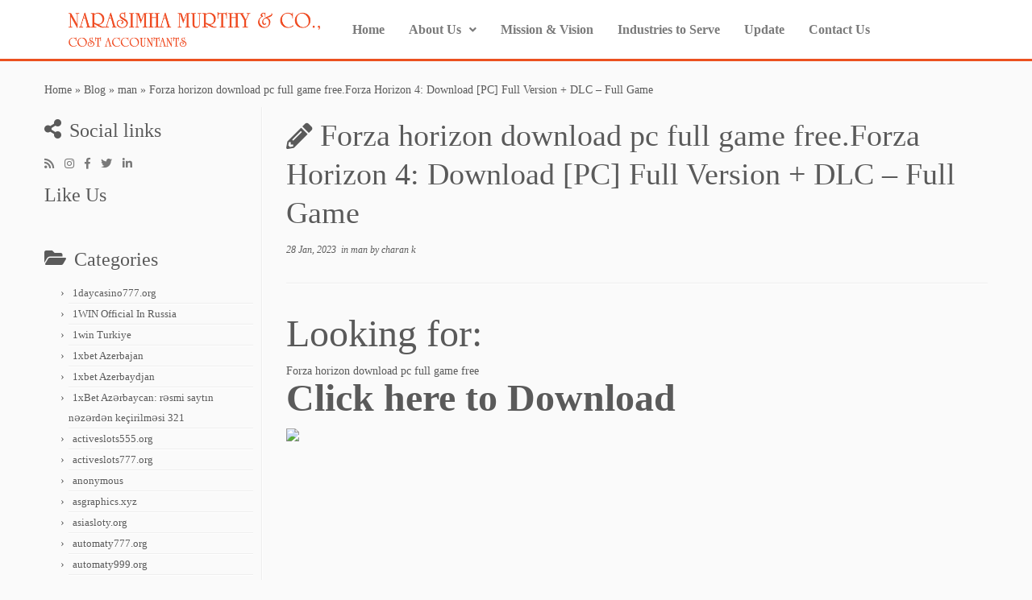

--- FILE ---
content_type: text/html; charset=UTF-8
request_url: https://nmccost.com/2023/01/28/forza-horizon-download-pc-full-game-free-forza/
body_size: 48643
content:
<!DOCTYPE html>
<html lang="en-US">
<head>
	<meta charset="UTF-8" />
	<meta name="viewport" content="width=device-width, initial-scale=1" />
	<link rel="profile" href="http://gmpg.org/xfn/11" />
	<link rel="pingback" href="https://nmccost.com/xmlrpc.php" />
	<script>(function(html){html.className = html.className.replace(/\bno-js\b/,'js')})(document.documentElement);</script>
<title>Forza horizon download pc full game free.Forza Horizon 4: Download [PC] Full Version + DLC – Full Game &#8211; Narasimha Murthy &amp; Co., Cost Accountants</title>
<meta name='robots' content='max-image-preview:large' />
	<style>img:is([sizes="auto" i], [sizes^="auto," i]) { contain-intrinsic-size: 3000px 1500px }</style>
	<link rel="alternate" type="application/rss+xml" title="Narasimha Murthy &amp; Co., Cost Accountants &raquo; Feed" href="https://nmccost.com/feed/" />
<link rel="alternate" type="application/rss+xml" title="Narasimha Murthy &amp; Co., Cost Accountants &raquo; Comments Feed" href="https://nmccost.com/comments/feed/" />
<link rel="alternate" type="application/rss+xml" title="Narasimha Murthy &amp; Co., Cost Accountants &raquo; Forza horizon download pc full game free.Forza Horizon 4: Download [PC] Full Version + DLC – Full Game Comments Feed" href="https://nmccost.com/2023/01/28/forza-horizon-download-pc-full-game-free-forza/feed/" />
		<!-- This site uses the Google Analytics by MonsterInsights plugin v8.28.0 - Using Analytics tracking - https://www.monsterinsights.com/ -->
		<!-- Note: MonsterInsights is not currently configured on this site. The site owner needs to authenticate with Google Analytics in the MonsterInsights settings panel. -->
					<!-- No tracking code set -->
				<!-- / Google Analytics by MonsterInsights -->
		<script type="text/javascript">
/* <![CDATA[ */
window._wpemojiSettings = {"baseUrl":"https:\/\/s.w.org\/images\/core\/emoji\/15.0.3\/72x72\/","ext":".png","svgUrl":"https:\/\/s.w.org\/images\/core\/emoji\/15.0.3\/svg\/","svgExt":".svg","source":{"concatemoji":"https:\/\/nmccost.com\/wp-includes\/js\/wp-emoji-release.min.js?ver=6.7.4"}};
/*! This file is auto-generated */
!function(i,n){var o,s,e;function c(e){try{var t={supportTests:e,timestamp:(new Date).valueOf()};sessionStorage.setItem(o,JSON.stringify(t))}catch(e){}}function p(e,t,n){e.clearRect(0,0,e.canvas.width,e.canvas.height),e.fillText(t,0,0);var t=new Uint32Array(e.getImageData(0,0,e.canvas.width,e.canvas.height).data),r=(e.clearRect(0,0,e.canvas.width,e.canvas.height),e.fillText(n,0,0),new Uint32Array(e.getImageData(0,0,e.canvas.width,e.canvas.height).data));return t.every(function(e,t){return e===r[t]})}function u(e,t,n){switch(t){case"flag":return n(e,"\ud83c\udff3\ufe0f\u200d\u26a7\ufe0f","\ud83c\udff3\ufe0f\u200b\u26a7\ufe0f")?!1:!n(e,"\ud83c\uddfa\ud83c\uddf3","\ud83c\uddfa\u200b\ud83c\uddf3")&&!n(e,"\ud83c\udff4\udb40\udc67\udb40\udc62\udb40\udc65\udb40\udc6e\udb40\udc67\udb40\udc7f","\ud83c\udff4\u200b\udb40\udc67\u200b\udb40\udc62\u200b\udb40\udc65\u200b\udb40\udc6e\u200b\udb40\udc67\u200b\udb40\udc7f");case"emoji":return!n(e,"\ud83d\udc26\u200d\u2b1b","\ud83d\udc26\u200b\u2b1b")}return!1}function f(e,t,n){var r="undefined"!=typeof WorkerGlobalScope&&self instanceof WorkerGlobalScope?new OffscreenCanvas(300,150):i.createElement("canvas"),a=r.getContext("2d",{willReadFrequently:!0}),o=(a.textBaseline="top",a.font="600 32px Arial",{});return e.forEach(function(e){o[e]=t(a,e,n)}),o}function t(e){var t=i.createElement("script");t.src=e,t.defer=!0,i.head.appendChild(t)}"undefined"!=typeof Promise&&(o="wpEmojiSettingsSupports",s=["flag","emoji"],n.supports={everything:!0,everythingExceptFlag:!0},e=new Promise(function(e){i.addEventListener("DOMContentLoaded",e,{once:!0})}),new Promise(function(t){var n=function(){try{var e=JSON.parse(sessionStorage.getItem(o));if("object"==typeof e&&"number"==typeof e.timestamp&&(new Date).valueOf()<e.timestamp+604800&&"object"==typeof e.supportTests)return e.supportTests}catch(e){}return null}();if(!n){if("undefined"!=typeof Worker&&"undefined"!=typeof OffscreenCanvas&&"undefined"!=typeof URL&&URL.createObjectURL&&"undefined"!=typeof Blob)try{var e="postMessage("+f.toString()+"("+[JSON.stringify(s),u.toString(),p.toString()].join(",")+"));",r=new Blob([e],{type:"text/javascript"}),a=new Worker(URL.createObjectURL(r),{name:"wpTestEmojiSupports"});return void(a.onmessage=function(e){c(n=e.data),a.terminate(),t(n)})}catch(e){}c(n=f(s,u,p))}t(n)}).then(function(e){for(var t in e)n.supports[t]=e[t],n.supports.everything=n.supports.everything&&n.supports[t],"flag"!==t&&(n.supports.everythingExceptFlag=n.supports.everythingExceptFlag&&n.supports[t]);n.supports.everythingExceptFlag=n.supports.everythingExceptFlag&&!n.supports.flag,n.DOMReady=!1,n.readyCallback=function(){n.DOMReady=!0}}).then(function(){return e}).then(function(){var e;n.supports.everything||(n.readyCallback(),(e=n.source||{}).concatemoji?t(e.concatemoji):e.wpemoji&&e.twemoji&&(t(e.twemoji),t(e.wpemoji)))}))}((window,document),window._wpemojiSettings);
/* ]]> */
</script>
<link rel='stylesheet' id='font-customizer-style-css' href='https://nmccost.com/wp-content/themes/customizr-pro/addons/wfc/front/assets/css/font_customizer.min.css?ver=3.0.8' type='text/css' media='all' />

<link rel='stylesheet' id='hfe-widgets-style-css' href='https://nmccost.com/wp-content/plugins/header-footer-elementor/inc/widgets-css/frontend.css?ver=1.6.37' type='text/css' media='all' />
<link rel='stylesheet' id='premium-addons-css' href='https://nmccost.com/wp-content/plugins/premium-addons-for-elementor/assets/frontend/min-css/premium-addons.min.css?ver=4.10.37' type='text/css' media='all' />
<style id='wp-emoji-styles-inline-css' type='text/css'>

	img.wp-smiley, img.emoji {
		display: inline !important;
		border: none !important;
		box-shadow: none !important;
		height: 1em !important;
		width: 1em !important;
		margin: 0 0.07em !important;
		vertical-align: -0.1em !important;
		background: none !important;
		padding: 0 !important;
	}
</style>
<link rel='stylesheet' id='wp-block-library-css' href='https://nmccost.com/wp-includes/css/dist/block-library/style.min.css?ver=6.7.4' type='text/css' media='all' />
<style id='classic-theme-styles-inline-css' type='text/css'>
/*! This file is auto-generated */
.wp-block-button__link{color:#fff;background-color:#32373c;border-radius:9999px;box-shadow:none;text-decoration:none;padding:calc(.667em + 2px) calc(1.333em + 2px);font-size:1.125em}.wp-block-file__button{background:#32373c;color:#fff;text-decoration:none}
</style>
<style id='global-styles-inline-css' type='text/css'>
:root{--wp--preset--aspect-ratio--square: 1;--wp--preset--aspect-ratio--4-3: 4/3;--wp--preset--aspect-ratio--3-4: 3/4;--wp--preset--aspect-ratio--3-2: 3/2;--wp--preset--aspect-ratio--2-3: 2/3;--wp--preset--aspect-ratio--16-9: 16/9;--wp--preset--aspect-ratio--9-16: 9/16;--wp--preset--color--black: #000000;--wp--preset--color--cyan-bluish-gray: #abb8c3;--wp--preset--color--white: #ffffff;--wp--preset--color--pale-pink: #f78da7;--wp--preset--color--vivid-red: #cf2e2e;--wp--preset--color--luminous-vivid-orange: #ff6900;--wp--preset--color--luminous-vivid-amber: #fcb900;--wp--preset--color--light-green-cyan: #7bdcb5;--wp--preset--color--vivid-green-cyan: #00d084;--wp--preset--color--pale-cyan-blue: #8ed1fc;--wp--preset--color--vivid-cyan-blue: #0693e3;--wp--preset--color--vivid-purple: #9b51e0;--wp--preset--gradient--vivid-cyan-blue-to-vivid-purple: linear-gradient(135deg,rgba(6,147,227,1) 0%,rgb(155,81,224) 100%);--wp--preset--gradient--light-green-cyan-to-vivid-green-cyan: linear-gradient(135deg,rgb(122,220,180) 0%,rgb(0,208,130) 100%);--wp--preset--gradient--luminous-vivid-amber-to-luminous-vivid-orange: linear-gradient(135deg,rgba(252,185,0,1) 0%,rgba(255,105,0,1) 100%);--wp--preset--gradient--luminous-vivid-orange-to-vivid-red: linear-gradient(135deg,rgba(255,105,0,1) 0%,rgb(207,46,46) 100%);--wp--preset--gradient--very-light-gray-to-cyan-bluish-gray: linear-gradient(135deg,rgb(238,238,238) 0%,rgb(169,184,195) 100%);--wp--preset--gradient--cool-to-warm-spectrum: linear-gradient(135deg,rgb(74,234,220) 0%,rgb(151,120,209) 20%,rgb(207,42,186) 40%,rgb(238,44,130) 60%,rgb(251,105,98) 80%,rgb(254,248,76) 100%);--wp--preset--gradient--blush-light-purple: linear-gradient(135deg,rgb(255,206,236) 0%,rgb(152,150,240) 100%);--wp--preset--gradient--blush-bordeaux: linear-gradient(135deg,rgb(254,205,165) 0%,rgb(254,45,45) 50%,rgb(107,0,62) 100%);--wp--preset--gradient--luminous-dusk: linear-gradient(135deg,rgb(255,203,112) 0%,rgb(199,81,192) 50%,rgb(65,88,208) 100%);--wp--preset--gradient--pale-ocean: linear-gradient(135deg,rgb(255,245,203) 0%,rgb(182,227,212) 50%,rgb(51,167,181) 100%);--wp--preset--gradient--electric-grass: linear-gradient(135deg,rgb(202,248,128) 0%,rgb(113,206,126) 100%);--wp--preset--gradient--midnight: linear-gradient(135deg,rgb(2,3,129) 0%,rgb(40,116,252) 100%);--wp--preset--font-size--small: 13px;--wp--preset--font-size--medium: 20px;--wp--preset--font-size--large: 36px;--wp--preset--font-size--x-large: 42px;--wp--preset--spacing--20: 0.44rem;--wp--preset--spacing--30: 0.67rem;--wp--preset--spacing--40: 1rem;--wp--preset--spacing--50: 1.5rem;--wp--preset--spacing--60: 2.25rem;--wp--preset--spacing--70: 3.38rem;--wp--preset--spacing--80: 5.06rem;--wp--preset--shadow--natural: 6px 6px 9px rgba(0, 0, 0, 0.2);--wp--preset--shadow--deep: 12px 12px 50px rgba(0, 0, 0, 0.4);--wp--preset--shadow--sharp: 6px 6px 0px rgba(0, 0, 0, 0.2);--wp--preset--shadow--outlined: 6px 6px 0px -3px rgba(255, 255, 255, 1), 6px 6px rgba(0, 0, 0, 1);--wp--preset--shadow--crisp: 6px 6px 0px rgba(0, 0, 0, 1);}:where(.is-layout-flex){gap: 0.5em;}:where(.is-layout-grid){gap: 0.5em;}body .is-layout-flex{display: flex;}.is-layout-flex{flex-wrap: wrap;align-items: center;}.is-layout-flex > :is(*, div){margin: 0;}body .is-layout-grid{display: grid;}.is-layout-grid > :is(*, div){margin: 0;}:where(.wp-block-columns.is-layout-flex){gap: 2em;}:where(.wp-block-columns.is-layout-grid){gap: 2em;}:where(.wp-block-post-template.is-layout-flex){gap: 1.25em;}:where(.wp-block-post-template.is-layout-grid){gap: 1.25em;}.has-black-color{color: var(--wp--preset--color--black) !important;}.has-cyan-bluish-gray-color{color: var(--wp--preset--color--cyan-bluish-gray) !important;}.has-white-color{color: var(--wp--preset--color--white) !important;}.has-pale-pink-color{color: var(--wp--preset--color--pale-pink) !important;}.has-vivid-red-color{color: var(--wp--preset--color--vivid-red) !important;}.has-luminous-vivid-orange-color{color: var(--wp--preset--color--luminous-vivid-orange) !important;}.has-luminous-vivid-amber-color{color: var(--wp--preset--color--luminous-vivid-amber) !important;}.has-light-green-cyan-color{color: var(--wp--preset--color--light-green-cyan) !important;}.has-vivid-green-cyan-color{color: var(--wp--preset--color--vivid-green-cyan) !important;}.has-pale-cyan-blue-color{color: var(--wp--preset--color--pale-cyan-blue) !important;}.has-vivid-cyan-blue-color{color: var(--wp--preset--color--vivid-cyan-blue) !important;}.has-vivid-purple-color{color: var(--wp--preset--color--vivid-purple) !important;}.has-black-background-color{background-color: var(--wp--preset--color--black) !important;}.has-cyan-bluish-gray-background-color{background-color: var(--wp--preset--color--cyan-bluish-gray) !important;}.has-white-background-color{background-color: var(--wp--preset--color--white) !important;}.has-pale-pink-background-color{background-color: var(--wp--preset--color--pale-pink) !important;}.has-vivid-red-background-color{background-color: var(--wp--preset--color--vivid-red) !important;}.has-luminous-vivid-orange-background-color{background-color: var(--wp--preset--color--luminous-vivid-orange) !important;}.has-luminous-vivid-amber-background-color{background-color: var(--wp--preset--color--luminous-vivid-amber) !important;}.has-light-green-cyan-background-color{background-color: var(--wp--preset--color--light-green-cyan) !important;}.has-vivid-green-cyan-background-color{background-color: var(--wp--preset--color--vivid-green-cyan) !important;}.has-pale-cyan-blue-background-color{background-color: var(--wp--preset--color--pale-cyan-blue) !important;}.has-vivid-cyan-blue-background-color{background-color: var(--wp--preset--color--vivid-cyan-blue) !important;}.has-vivid-purple-background-color{background-color: var(--wp--preset--color--vivid-purple) !important;}.has-black-border-color{border-color: var(--wp--preset--color--black) !important;}.has-cyan-bluish-gray-border-color{border-color: var(--wp--preset--color--cyan-bluish-gray) !important;}.has-white-border-color{border-color: var(--wp--preset--color--white) !important;}.has-pale-pink-border-color{border-color: var(--wp--preset--color--pale-pink) !important;}.has-vivid-red-border-color{border-color: var(--wp--preset--color--vivid-red) !important;}.has-luminous-vivid-orange-border-color{border-color: var(--wp--preset--color--luminous-vivid-orange) !important;}.has-luminous-vivid-amber-border-color{border-color: var(--wp--preset--color--luminous-vivid-amber) !important;}.has-light-green-cyan-border-color{border-color: var(--wp--preset--color--light-green-cyan) !important;}.has-vivid-green-cyan-border-color{border-color: var(--wp--preset--color--vivid-green-cyan) !important;}.has-pale-cyan-blue-border-color{border-color: var(--wp--preset--color--pale-cyan-blue) !important;}.has-vivid-cyan-blue-border-color{border-color: var(--wp--preset--color--vivid-cyan-blue) !important;}.has-vivid-purple-border-color{border-color: var(--wp--preset--color--vivid-purple) !important;}.has-vivid-cyan-blue-to-vivid-purple-gradient-background{background: var(--wp--preset--gradient--vivid-cyan-blue-to-vivid-purple) !important;}.has-light-green-cyan-to-vivid-green-cyan-gradient-background{background: var(--wp--preset--gradient--light-green-cyan-to-vivid-green-cyan) !important;}.has-luminous-vivid-amber-to-luminous-vivid-orange-gradient-background{background: var(--wp--preset--gradient--luminous-vivid-amber-to-luminous-vivid-orange) !important;}.has-luminous-vivid-orange-to-vivid-red-gradient-background{background: var(--wp--preset--gradient--luminous-vivid-orange-to-vivid-red) !important;}.has-very-light-gray-to-cyan-bluish-gray-gradient-background{background: var(--wp--preset--gradient--very-light-gray-to-cyan-bluish-gray) !important;}.has-cool-to-warm-spectrum-gradient-background{background: var(--wp--preset--gradient--cool-to-warm-spectrum) !important;}.has-blush-light-purple-gradient-background{background: var(--wp--preset--gradient--blush-light-purple) !important;}.has-blush-bordeaux-gradient-background{background: var(--wp--preset--gradient--blush-bordeaux) !important;}.has-luminous-dusk-gradient-background{background: var(--wp--preset--gradient--luminous-dusk) !important;}.has-pale-ocean-gradient-background{background: var(--wp--preset--gradient--pale-ocean) !important;}.has-electric-grass-gradient-background{background: var(--wp--preset--gradient--electric-grass) !important;}.has-midnight-gradient-background{background: var(--wp--preset--gradient--midnight) !important;}.has-small-font-size{font-size: var(--wp--preset--font-size--small) !important;}.has-medium-font-size{font-size: var(--wp--preset--font-size--medium) !important;}.has-large-font-size{font-size: var(--wp--preset--font-size--large) !important;}.has-x-large-font-size{font-size: var(--wp--preset--font-size--x-large) !important;}
:where(.wp-block-post-template.is-layout-flex){gap: 1.25em;}:where(.wp-block-post-template.is-layout-grid){gap: 1.25em;}
:where(.wp-block-columns.is-layout-flex){gap: 2em;}:where(.wp-block-columns.is-layout-grid){gap: 2em;}
:root :where(.wp-block-pullquote){font-size: 1.5em;line-height: 1.6;}
</style>
<link rel='stylesheet' id='contact-form-7-css' href='https://nmccost.com/wp-content/plugins/contact-form-7/includes/css/styles.css?ver=5.9.6' type='text/css' media='all' />
<link rel='stylesheet' id='hfe-style-css' href='https://nmccost.com/wp-content/plugins/header-footer-elementor/assets/css/header-footer-elementor.css?ver=1.6.37' type='text/css' media='all' />
<link rel='stylesheet' id='elementor-icons-css' href='https://nmccost.com/wp-content/plugins/elementor/assets/lib/eicons/css/elementor-icons.min.css?ver=5.30.0' type='text/css' media='all' />
<link rel='stylesheet' id='elementor-frontend-css' href='https://nmccost.com/wp-content/plugins/elementor/assets/css/frontend.min.css?ver=3.23.1' type='text/css' media='all' />
<link rel='stylesheet' id='swiper-css' href='https://nmccost.com/wp-content/plugins/elementor/assets/lib/swiper/v8/css/swiper.min.css?ver=8.4.5' type='text/css' media='all' />
<link rel='stylesheet' id='elementor-post-3249-css' href='https://nmccost.com/wp-content/uploads/elementor/css/post-3249.css?ver=1739357365' type='text/css' media='all' />
<link rel='stylesheet' id='she-header-style-css' href='https://nmccost.com/wp-content/plugins/sticky-header-effects-for-elementor/assets/css/she-header-style.css?ver=1.6.11' type='text/css' media='all' />
<link rel='stylesheet' id='elementor-global-css' href='https://nmccost.com/wp-content/uploads/elementor/css/global.css?ver=1739357366' type='text/css' media='all' />
<link rel='stylesheet' id='elementor-post-3042-css' href='https://nmccost.com/wp-content/uploads/elementor/css/post-3042.css?ver=1739357366' type='text/css' media='all' />
<link rel='stylesheet' id='elementor-post-3054-css' href='https://nmccost.com/wp-content/uploads/elementor/css/post-3054.css?ver=1739357366' type='text/css' media='all' />
<link rel='stylesheet' id='customizr-fa-css' href='https://nmccost.com/wp-content/themes/customizr-pro/assets/shared/fonts/fa/css/fontawesome-all.min.css?ver=2.1.36' type='text/css' media='all' />
<link rel='stylesheet' id='customizr-common-css' href='https://nmccost.com/wp-content/themes/customizr-pro/inc/assets/css/tc_common.min.css?ver=2.1.36' type='text/css' media='all' />
<link rel='stylesheet' id='customizr-skin-css' href='https://nmccost.com/wp-content/themes/customizr-pro/inc/assets/css/grey.min.css?ver=2.1.36' type='text/css' media='all' />
<style id='customizr-skin-inline-css' type='text/css'>

                  .site-title,.site-description,h1,h2,h3,.tc-dropcap {
                    font-family : 'Times New Roman','Times','serif';
                    font-weight : inherit;
                  }

                  body,.navbar .nav>li>a {
                    font-family : 'Times New Roman','Times','serif';
                    font-weight : inherit;
                  }
table { border-collapse: separate; }
                           body table { border-collapse: collapse; }
                          
.social-links .social-icon:before { content: none } 
header.tc-header {border-top: none;}

.sticky-enabled .tc-shrink-on .site-logo img {
    					height:30px!important;width:auto!important
    				}

    				.sticky-enabled .tc-shrink-on .brand .site-title {
    					font-size:0.6em;opacity:0.8;line-height:1.2em
    				}

.tc-slider-loader-wrapper{ display:none }
html.js .tc-slider-loader-wrapper { display: block }.no-csstransforms3d .tc-slider-loader-wrapper .tc-img-gif-loader {
                                                background: url('https://nmccost.com/wp-content/themes/customizr-pro/assets/front/img/slider-loader.gif') no-repeat center center;
                                         }.tc-slider-loader-wrapper .tc-css-loader > div { border-color:#5A5A5A; }
#tc-push-footer { display: none; visibility: hidden; }
         .tc-sticky-footer #tc-push-footer.sticky-footer-enabled { display: block; }
        

</style>
<link rel='stylesheet' id='customizr-style-css' href='https://nmccost.com/wp-content/themes/customizr-pro/style.css?ver=2.1.36' type='text/css' media='all' />
<link rel='stylesheet' id='fancyboxcss-css' href='https://nmccost.com/wp-content/themes/customizr-pro/assets/front/js/libs/fancybox/jquery.fancybox-1.3.4.min.css?ver=6.7.4' type='text/css' media='all' />
<link rel='stylesheet' id='elementor-icons-shared-0-css' href='https://nmccost.com/wp-content/plugins/elementor/assets/lib/font-awesome/css/fontawesome.min.css?ver=5.15.3' type='text/css' media='all' />
<link rel='stylesheet' id='elementor-icons-fa-solid-css' href='https://nmccost.com/wp-content/plugins/elementor/assets/lib/font-awesome/css/solid.min.css?ver=5.15.3' type='text/css' media='all' />
<link rel='stylesheet' id='elementor-icons-fa-regular-css' href='https://nmccost.com/wp-content/plugins/elementor/assets/lib/font-awesome/css/regular.min.css?ver=5.15.3' type='text/css' media='all' />
<script type="text/javascript" src="https://nmccost.com/wp-includes/js/jquery/jquery.min.js?ver=3.7.1" id="jquery-core-js"></script>
<script type="text/javascript" src="https://nmccost.com/wp-includes/js/jquery/jquery-migrate.min.js?ver=3.4.1" id="jquery-migrate-js"></script>
<script type="text/javascript" src="https://nmccost.com/wp-content/themes/customizr-pro/assets/front/js/libs/fancybox/jquery.fancybox-1.3.4.min.js?ver=2.1.36" id="tc-fancybox-js"></script>
<script type="text/javascript" id="tc-scripts-js-extra">
/* <![CDATA[ */
var TCParams = {"_disabled":[],"FancyBoxState":"1","FancyBoxAutoscale":"1","SliderName":"","SliderDelay":"","SliderHover":"1","centerSliderImg":"1","SmoothScroll":{"Enabled":true,"Options":{"touchpadSupport":false}},"anchorSmoothScroll":"easeOutExpo","anchorSmoothScrollExclude":{"simple":["[class*=edd]",".tc-carousel-control",".carousel-control","[data-toggle=\"modal\"]","[data-toggle=\"dropdown\"]","[data-toggle=\"tooltip\"]","[data-toggle=\"popover\"]","[data-toggle=\"collapse\"]","[data-toggle=\"tab\"]","[data-toggle=\"pill\"]","[class*=upme]","[class*=um-]"],"deep":{"classes":[],"ids":[]}},"ReorderBlocks":"1","centerAllImg":"1","HasComments":"","LeftSidebarClass":".span3.left.tc-sidebar","RightSidebarClass":".span3.right.tc-sidebar","LoadModernizr":"1","stickyCustomOffset":{"_initial":0,"_scrolling":0,"options":{"_static":true,"_element":""}},"stickyHeader":"1","dropdowntoViewport":"","timerOnScrollAllBrowsers":"1","extLinksStyle":"","extLinksTargetExt":"","extLinksSkipSelectors":{"classes":["btn","button"],"ids":[]},"dropcapEnabled":"","dropcapWhere":{"post":"","page":""},"dropcapMinWords":"50","dropcapSkipSelectors":{"tags":["IMG","IFRAME","H1","H2","H3","H4","H5","H6","BLOCKQUOTE","UL","OL"],"classes":["btn","tc-placeholder-wrap"],"id":[]},"imgSmartLoadEnabled":"","imgSmartLoadOpts":{"parentSelectors":[".article-container",".__before_main_wrapper",".widget-front"],"opts":{"excludeImg":[".tc-holder-img"]}},"imgSmartLoadsForSliders":"1","goldenRatio":"1.618","gridGoldenRatioLimit":"350","isSecondMenuEnabled":"","secondMenuRespSet":"in-sn-before","isParallaxOn":"1","parallaxRatio":"0.55","pluginCompats":[],"adminAjaxUrl":"https:\/\/nmccost.com\/wp-admin\/admin-ajax.php","ajaxUrl":"https:\/\/nmccost.com\/?czrajax=1","frontNonce":{"id":"CZRFrontNonce","handle":"20f7d3e221"},"isDevMode":"","isModernStyle":"","i18n":{"Permanently dismiss":"Permanently dismiss"},"frontNotifications":{"styleSwitcher":{"enabled":false,"content":"","dismissAction":"dismiss_style_switcher_note_front","ajaxUrl":"https:\/\/nmccost.com\/wp-admin\/admin-ajax.php"}}};
/* ]]> */
</script>
<script type="text/javascript" src="https://nmccost.com/wp-content/themes/customizr-pro/inc/assets/js/tc-scripts.min.js?ver=2.1.36" id="tc-scripts-js"></script>
<script type="text/javascript" src="https://nmccost.com/wp-content/plugins/sticky-header-effects-for-elementor/assets/js/she-header.js?ver=1.6.11" id="she-header-js"></script>
<link rel="https://api.w.org/" href="https://nmccost.com/wp-json/" /><link rel="alternate" title="JSON" type="application/json" href="https://nmccost.com/wp-json/wp/v2/posts/35532" /><link rel="EditURI" type="application/rsd+xml" title="RSD" href="https://nmccost.com/xmlrpc.php?rsd" />
<meta name="generator" content="WordPress 6.7.4" />
<link rel="canonical" href="https://nmccost.com/2023/01/28/forza-horizon-download-pc-full-game-free-forza/" />
<link rel='shortlink' href='https://nmccost.com/?p=35532' />
<link rel="alternate" title="oEmbed (JSON)" type="application/json+oembed" href="https://nmccost.com/wp-json/oembed/1.0/embed?url=https%3A%2F%2Fnmccost.com%2F2023%2F01%2F28%2Fforza-horizon-download-pc-full-game-free-forza%2F" />
<link rel="alternate" title="oEmbed (XML)" type="text/xml+oembed" href="https://nmccost.com/wp-json/oembed/1.0/embed?url=https%3A%2F%2Fnmccost.com%2F2023%2F01%2F28%2Fforza-horizon-download-pc-full-game-free-forza%2F&#038;format=xml" />
<meta name="generator" content="Elementor 3.23.1; features: additional_custom_breakpoints, e_lazyload; settings: css_print_method-external, google_font-enabled, font_display-auto">
			<style>
				.e-con.e-parent:nth-of-type(n+4):not(.e-lazyloaded):not(.e-no-lazyload),
				.e-con.e-parent:nth-of-type(n+4):not(.e-lazyloaded):not(.e-no-lazyload) * {
					background-image: none !important;
				}
				@media screen and (max-height: 1024px) {
					.e-con.e-parent:nth-of-type(n+3):not(.e-lazyloaded):not(.e-no-lazyload),
					.e-con.e-parent:nth-of-type(n+3):not(.e-lazyloaded):not(.e-no-lazyload) * {
						background-image: none !important;
					}
				}
				@media screen and (max-height: 640px) {
					.e-con.e-parent:nth-of-type(n+2):not(.e-lazyloaded):not(.e-no-lazyload),
					.e-con.e-parent:nth-of-type(n+2):not(.e-lazyloaded):not(.e-no-lazyload) * {
						background-image: none !important;
					}
				}
			</style>
			<link rel="icon" href="https://nmccost.com/wp-content/uploads/2017/07/NMC_fav-100x100.png" sizes="32x32" />
<link rel="icon" href="https://nmccost.com/wp-content/uploads/2017/07/NMC_fav.png" sizes="192x192" />
<link rel="apple-touch-icon" href="https://nmccost.com/wp-content/uploads/2017/07/NMC_fav-180x180.png" />
<meta name="msapplication-TileImage" content="https://nmccost.com/wp-content/uploads/2017/07/NMC_fav.png" />
		<style type="text/css" id="wp-custom-css">
			

/** Start Envato Elements CSS: Blocks (105-3-0fb64e69c49a8e10692d28840c54ef95) **/

.envato-kit-102-phone-overlay {
	position: absolute !important;
	display: block !important;
	top: 0%;
	left: 0%;
	right: 0%;
	margin: auto;
	z-index: 1;
}

/** End Envato Elements CSS: Blocks (105-3-0fb64e69c49a8e10692d28840c54ef95) **/



/** Start Envato Elements CSS: Blocks (72-3-34d2cc762876498c8f6be5405a48e6e2) **/

.envato-block__preview{overflow: visible;}

/*Kit 69 Custom Styling for buttons */
.envato-kit-69-slide-btn .elementor-button,
.envato-kit-69-cta-btn .elementor-button,
.envato-kit-69-flip-btn .elementor-button{
	border-left: 0px !important;
	border-bottom: 0px !important;
	border-right: 0px !important;
	padding: 15px 0 0 !important;
}
.envato-kit-69-slide-btn .elementor-slide-button:hover,
.envato-kit-69-cta-btn .elementor-button:hover,
.envato-kit-69-flip-btn .elementor-button:hover{
	margin-bottom: 20px;
}
.envato-kit-69-menu .elementor-nav-menu--main a:hover{
	margin-top: -7px;
	padding-top: 4px;
	border-bottom: 1px solid #FFF;
}
/* Fix menu dropdown width */
.envato-kit-69-menu .elementor-nav-menu--dropdown{
	width: 100% !important;
}

/** End Envato Elements CSS: Blocks (72-3-34d2cc762876498c8f6be5405a48e6e2) **/



/** Start Envato Elements CSS: Blocks (69-3-4f8cfb8a1a68ec007f2be7a02bdeadd9) **/

.envato-kit-66-menu .e--pointer-framed .elementor-item:before{
	border-radius:1px;
}

.envato-kit-66-subscription-form .elementor-form-fields-wrapper{
	position:relative;
}

.envato-kit-66-subscription-form .elementor-form-fields-wrapper .elementor-field-type-submit{
	position:static;
}

.envato-kit-66-subscription-form .elementor-form-fields-wrapper .elementor-field-type-submit button{
	position: absolute;
    top: 50%;
    right: 6px;
    transform: translate(0, -50%);
		-moz-transform: translate(0, -50%);
		-webmit-transform: translate(0, -50%);
}

.envato-kit-66-testi-slider .elementor-testimonial__footer{
	margin-top: -60px !important;
	z-index: 99;
  position: relative;
}

.envato-kit-66-featured-slider .elementor-slides .slick-prev{
	width:50px;
	height:50px;
	background-color:#ffffff !important;
	transform:rotate(45deg);
	-moz-transform:rotate(45deg);
	-webkit-transform:rotate(45deg);
	left:-25px !important;
	-webkit-box-shadow: 0px 1px 2px 1px rgba(0,0,0,0.32);
	-moz-box-shadow: 0px 1px 2px 1px rgba(0,0,0,0.32);
	box-shadow: 0px 1px 2px 1px rgba(0,0,0,0.32);
}

.envato-kit-66-featured-slider .elementor-slides .slick-prev:before{
	display:block;
	margin-top:0px;
	margin-left:0px;
	transform:rotate(-45deg);
	-moz-transform:rotate(-45deg);
	-webkit-transform:rotate(-45deg);
}

.envato-kit-66-featured-slider .elementor-slides .slick-next{
	width:50px;
	height:50px;
	background-color:#ffffff !important;
	transform:rotate(45deg);
	-moz-transform:rotate(45deg);
	-webkit-transform:rotate(45deg);
	right:-25px !important;
	-webkit-box-shadow: 0px 1px 2px 1px rgba(0,0,0,0.32);
	-moz-box-shadow: 0px 1px 2px 1px rgba(0,0,0,0.32);
	box-shadow: 0px 1px 2px 1px rgba(0,0,0,0.32);
}

.envato-kit-66-featured-slider .elementor-slides .slick-next:before{
	display:block;
	margin-top:-5px;
	margin-right:-5px;
	transform:rotate(-45deg);
	-moz-transform:rotate(-45deg);
	-webkit-transform:rotate(-45deg);
}

.envato-kit-66-orangetext{
	color:#f4511e;
}

.envato-kit-66-countdown .elementor-countdown-label{
	display:inline-block !important;
	border:2px solid rgba(255,255,255,0.2);
	padding:9px 20px;
}

/** End Envato Elements CSS: Blocks (69-3-4f8cfb8a1a68ec007f2be7a02bdeadd9) **/



/** Start Envato Elements CSS: Blocks (144-3-3a7d335f39a8579c20cdf02f8d462582) **/

.envato-block__preview{overflow: visible;}

/* Envato Kit 141 Custom Styles - Applied to the element under Advanced */

.elementor-headline-animation-type-drop-in .elementor-headline-dynamic-wrapper{
	text-align: center;
}
.envato-kit-141-top-0 h1,
.envato-kit-141-top-0 h2,
.envato-kit-141-top-0 h3,
.envato-kit-141-top-0 h4,
.envato-kit-141-top-0 h5,
.envato-kit-141-top-0 h6,
.envato-kit-141-top-0 p {
	margin-top: 0;
}

.envato-kit-141-newsletter-inline .elementor-field-textual.elementor-size-md {
	padding-left: 1.5rem;
	padding-right: 1.5rem;
}

.envato-kit-141-bottom-0 p {
	margin-bottom: 0;
}

.envato-kit-141-bottom-8 .elementor-price-list .elementor-price-list-item .elementor-price-list-header {
	margin-bottom: .5rem;
}

.envato-kit-141.elementor-widget-testimonial-carousel.elementor-pagination-type-bullets .swiper-container {
	padding-bottom: 52px;
}

.envato-kit-141-display-inline {
	display: inline-block;
}

.envato-kit-141 .elementor-slick-slider ul.slick-dots {
	bottom: -40px;
}

/** End Envato Elements CSS: Blocks (144-3-3a7d335f39a8579c20cdf02f8d462582) **/



/** Start Envato Elements CSS: Blocks (142-3-a175df65179b9ef6a5ca9f1b2c0202b9) **/

.envato-block__preview{
	overflow: visible;
}

/* Border Radius */
.envato-kit-139-accordion .elementor-widget-container{
	border-radius: 10px !important;
}
.envato-kit-139-map iframe,
.envato-kit-139-slider .slick-slide,
.envato-kit-139-flipbox .elementor-flip-box div{
		border-radius: 10px !important;

}


/** End Envato Elements CSS: Blocks (142-3-a175df65179b9ef6a5ca9f1b2c0202b9) **/



/** Start Envato Elements CSS: Blocks (143-3-7969bb877702491bc5ca272e536ada9d) **/

.envato-block__preview{overflow: visible;}
/* Material Button Click Effect */
.envato-kit-140-material-hit .menu-item a,
.envato-kit-140-material-button .elementor-button{
  background-position: center;
  transition: background 0.8s;
}
.envato-kit-140-material-hit .menu-item a:hover,
.envato-kit-140-material-button .elementor-button:hover{
  background: radial-gradient(circle, transparent 1%, #fff 1%) center/15000%;
}
.envato-kit-140-material-hit .menu-item a:active,
.envato-kit-140-material-button .elementor-button:active{
  background-color: #FFF;
  background-size: 100%;
  transition: background 0s;
}

/* Field Shadow */
.envato-kit-140-big-shadow-form .elementor-field-textual{
	box-shadow: 0 20px 30px rgba(0,0,0, .05);
}

/* FAQ */
.envato-kit-140-faq .elementor-accordion .elementor-accordion-item{
	border-width: 0 0 1px !important;
}

/* Scrollable Columns */
.envato-kit-140-scrollable{
	 height: 100%;
   overflow: auto;
   overflow-x: hidden;
}

/* ImageBox: No Space */
.envato-kit-140-imagebox-nospace:hover{
	transform: scale(1.1);
	transition: all 0.3s;
}
.envato-kit-140-imagebox-nospace figure{
	line-height: 0;
}

.envato-kit-140-slide .elementor-slide-content{
	background: #FFF;
	margin-left: -60px;
	padding: 1em;
}
.envato-kit-140-carousel .slick-active:not(.slick-current)  img{
	padding: 20px !important;
	transition: all .9s;
}

/** End Envato Elements CSS: Blocks (143-3-7969bb877702491bc5ca272e536ada9d) **/



/** Start Envato Elements CSS: Blocks (135-3-c665d4805631b9a8bf464e65129b2f58) **/

.envato-block__preview{overflow: visible;}

/** End Envato Elements CSS: Blocks (135-3-c665d4805631b9a8bf464e65129b2f58) **/



/** Start Envato Elements CSS: Blocks (141-3-1d55f1e76be9fb1a8d9de88accbe962f) **/

.envato-kit-138-bracket .elementor-widget-container > *:before{
	content:"[";
	color:#ffab00;
	display:inline-block;
	margin-right:4px;
	line-height:1em;
	position:relative;
	top:-1px;
}

.envato-kit-138-bracket .elementor-widget-container > *:after{
	content:"]";
	color:#ffab00;
	display:inline-block;
	margin-left:4px;
	line-height:1em;
	position:relative;
	top:-1px;
}

/** End Envato Elements CSS: Blocks (141-3-1d55f1e76be9fb1a8d9de88accbe962f) **/

		</style>
		</head>

<body class="post-template-default single single-post postid-35532 single-format-standard wp-custom-logo wp-embed-responsive ehf-header ehf-footer ehf-template-customizr-pro ehf-stylesheet-customizr-pro tc-fade-hover-links skin-shadow tc-l-sidebar tc-center-images skin-grey tc-sticky-header sticky-disabled tc-transparent-on-scroll no-navbar tc-regular-menu elementor-default elementor-kit-3249 tc-sticky-footer">
<div id="page" class="hfeed site">

		<header id="masthead" itemscope="itemscope" itemtype="https://schema.org/WPHeader">
			<p class="main-title bhf-hidden" itemprop="headline"><a href="https://nmccost.com" title="Narasimha Murthy &amp; Co., Cost Accountants" rel="home">Narasimha Murthy &amp; Co., Cost Accountants</a></p>
					<div data-elementor-type="wp-post" data-elementor-id="3042" class="elementor elementor-3042">
						<section class="elementor-section elementor-top-section elementor-element elementor-element-76639ab1 elementor-section-content-middle elementor-section-boxed elementor-section-height-default elementor-section-height-default" data-id="76639ab1" data-element_type="section" data-settings="{&quot;background_background&quot;:&quot;classic&quot;}">
						<div class="elementor-container elementor-column-gap-default">
					<div class="elementor-column elementor-col-50 elementor-top-column elementor-element elementor-element-770ea4b2" data-id="770ea4b2" data-element_type="column">
			<div class="elementor-widget-wrap elementor-element-populated">
						<div class="elementor-element elementor-element-dc659a0 elementor-widget elementor-widget-image" data-id="dc659a0" data-element_type="widget" data-widget_type="image.default">
				<div class="elementor-widget-container">
														<a href="https://nmccost.com/">
							<img width="580" height="80" src="https://nmccost.com/wp-content/uploads/2018/03/NMCCost-LOgo.png" class="attachment-full size-full wp-image-2243" alt="" srcset="https://nmccost.com/wp-content/uploads/2018/03/NMCCost-LOgo.png 580w, https://nmccost.com/wp-content/uploads/2018/03/NMCCost-LOgo-300x41.png 300w, https://nmccost.com/wp-content/uploads/2018/03/NMCCost-LOgo-570x80.png 570w" sizes="(max-width: 580px) 100vw, 580px" />								</a>
													</div>
				</div>
					</div>
		</div>
				<div class="elementor-column elementor-col-50 elementor-top-column elementor-element elementor-element-5d1ec756" data-id="5d1ec756" data-element_type="column">
			<div class="elementor-widget-wrap elementor-element-populated">
						<div class="elementor-element elementor-element-738cb5d hfe-nav-menu__align-left hfe-submenu-icon-arrow hfe-submenu-animation-none hfe-link-redirect-child hfe-nav-menu__breakpoint-tablet elementor-widget elementor-widget-navigation-menu" data-id="738cb5d" data-element_type="widget" data-settings="{&quot;padding_horizontal_menu_item&quot;:{&quot;unit&quot;:&quot;px&quot;,&quot;size&quot;:15,&quot;sizes&quot;:[]},&quot;padding_horizontal_menu_item_tablet&quot;:{&quot;unit&quot;:&quot;px&quot;,&quot;size&quot;:&quot;&quot;,&quot;sizes&quot;:[]},&quot;padding_horizontal_menu_item_mobile&quot;:{&quot;unit&quot;:&quot;px&quot;,&quot;size&quot;:&quot;&quot;,&quot;sizes&quot;:[]},&quot;padding_vertical_menu_item&quot;:{&quot;unit&quot;:&quot;px&quot;,&quot;size&quot;:15,&quot;sizes&quot;:[]},&quot;padding_vertical_menu_item_tablet&quot;:{&quot;unit&quot;:&quot;px&quot;,&quot;size&quot;:&quot;&quot;,&quot;sizes&quot;:[]},&quot;padding_vertical_menu_item_mobile&quot;:{&quot;unit&quot;:&quot;px&quot;,&quot;size&quot;:&quot;&quot;,&quot;sizes&quot;:[]},&quot;menu_space_between&quot;:{&quot;unit&quot;:&quot;px&quot;,&quot;size&quot;:&quot;&quot;,&quot;sizes&quot;:[]},&quot;menu_space_between_tablet&quot;:{&quot;unit&quot;:&quot;px&quot;,&quot;size&quot;:&quot;&quot;,&quot;sizes&quot;:[]},&quot;menu_space_between_mobile&quot;:{&quot;unit&quot;:&quot;px&quot;,&quot;size&quot;:&quot;&quot;,&quot;sizes&quot;:[]},&quot;menu_row_space&quot;:{&quot;unit&quot;:&quot;px&quot;,&quot;size&quot;:&quot;&quot;,&quot;sizes&quot;:[]},&quot;menu_row_space_tablet&quot;:{&quot;unit&quot;:&quot;px&quot;,&quot;size&quot;:&quot;&quot;,&quot;sizes&quot;:[]},&quot;menu_row_space_mobile&quot;:{&quot;unit&quot;:&quot;px&quot;,&quot;size&quot;:&quot;&quot;,&quot;sizes&quot;:[]},&quot;dropdown_border_radius&quot;:{&quot;unit&quot;:&quot;px&quot;,&quot;top&quot;:&quot;&quot;,&quot;right&quot;:&quot;&quot;,&quot;bottom&quot;:&quot;&quot;,&quot;left&quot;:&quot;&quot;,&quot;isLinked&quot;:true},&quot;dropdown_border_radius_tablet&quot;:{&quot;unit&quot;:&quot;px&quot;,&quot;top&quot;:&quot;&quot;,&quot;right&quot;:&quot;&quot;,&quot;bottom&quot;:&quot;&quot;,&quot;left&quot;:&quot;&quot;,&quot;isLinked&quot;:true},&quot;dropdown_border_radius_mobile&quot;:{&quot;unit&quot;:&quot;px&quot;,&quot;top&quot;:&quot;&quot;,&quot;right&quot;:&quot;&quot;,&quot;bottom&quot;:&quot;&quot;,&quot;left&quot;:&quot;&quot;,&quot;isLinked&quot;:true},&quot;width_dropdown_item&quot;:{&quot;unit&quot;:&quot;px&quot;,&quot;size&quot;:&quot;220&quot;,&quot;sizes&quot;:[]},&quot;width_dropdown_item_tablet&quot;:{&quot;unit&quot;:&quot;px&quot;,&quot;size&quot;:&quot;&quot;,&quot;sizes&quot;:[]},&quot;width_dropdown_item_mobile&quot;:{&quot;unit&quot;:&quot;px&quot;,&quot;size&quot;:&quot;&quot;,&quot;sizes&quot;:[]},&quot;padding_horizontal_dropdown_item&quot;:{&quot;unit&quot;:&quot;px&quot;,&quot;size&quot;:&quot;&quot;,&quot;sizes&quot;:[]},&quot;padding_horizontal_dropdown_item_tablet&quot;:{&quot;unit&quot;:&quot;px&quot;,&quot;size&quot;:&quot;&quot;,&quot;sizes&quot;:[]},&quot;padding_horizontal_dropdown_item_mobile&quot;:{&quot;unit&quot;:&quot;px&quot;,&quot;size&quot;:&quot;&quot;,&quot;sizes&quot;:[]},&quot;padding_vertical_dropdown_item&quot;:{&quot;unit&quot;:&quot;px&quot;,&quot;size&quot;:15,&quot;sizes&quot;:[]},&quot;padding_vertical_dropdown_item_tablet&quot;:{&quot;unit&quot;:&quot;px&quot;,&quot;size&quot;:&quot;&quot;,&quot;sizes&quot;:[]},&quot;padding_vertical_dropdown_item_mobile&quot;:{&quot;unit&quot;:&quot;px&quot;,&quot;size&quot;:&quot;&quot;,&quot;sizes&quot;:[]},&quot;distance_from_menu&quot;:{&quot;unit&quot;:&quot;px&quot;,&quot;size&quot;:&quot;&quot;,&quot;sizes&quot;:[]},&quot;distance_from_menu_tablet&quot;:{&quot;unit&quot;:&quot;px&quot;,&quot;size&quot;:&quot;&quot;,&quot;sizes&quot;:[]},&quot;distance_from_menu_mobile&quot;:{&quot;unit&quot;:&quot;px&quot;,&quot;size&quot;:&quot;&quot;,&quot;sizes&quot;:[]},&quot;toggle_size&quot;:{&quot;unit&quot;:&quot;px&quot;,&quot;size&quot;:&quot;&quot;,&quot;sizes&quot;:[]},&quot;toggle_size_tablet&quot;:{&quot;unit&quot;:&quot;px&quot;,&quot;size&quot;:&quot;&quot;,&quot;sizes&quot;:[]},&quot;toggle_size_mobile&quot;:{&quot;unit&quot;:&quot;px&quot;,&quot;size&quot;:&quot;&quot;,&quot;sizes&quot;:[]},&quot;toggle_border_width&quot;:{&quot;unit&quot;:&quot;px&quot;,&quot;size&quot;:&quot;&quot;,&quot;sizes&quot;:[]},&quot;toggle_border_width_tablet&quot;:{&quot;unit&quot;:&quot;px&quot;,&quot;size&quot;:&quot;&quot;,&quot;sizes&quot;:[]},&quot;toggle_border_width_mobile&quot;:{&quot;unit&quot;:&quot;px&quot;,&quot;size&quot;:&quot;&quot;,&quot;sizes&quot;:[]},&quot;toggle_border_radius&quot;:{&quot;unit&quot;:&quot;px&quot;,&quot;size&quot;:&quot;&quot;,&quot;sizes&quot;:[]},&quot;toggle_border_radius_tablet&quot;:{&quot;unit&quot;:&quot;px&quot;,&quot;size&quot;:&quot;&quot;,&quot;sizes&quot;:[]},&quot;toggle_border_radius_mobile&quot;:{&quot;unit&quot;:&quot;px&quot;,&quot;size&quot;:&quot;&quot;,&quot;sizes&quot;:[]}}" data-widget_type="navigation-menu.default">
				<div class="elementor-widget-container">
						<div class="hfe-nav-menu hfe-layout-horizontal hfe-nav-menu-layout horizontal hfe-pointer__none" data-layout="horizontal">
				<div role="button" class="hfe-nav-menu__toggle elementor-clickable">
					<span class="screen-reader-text">Menu</span>
					<div class="hfe-nav-menu-icon">
						<i aria-hidden="true"  class="fas fa-align-justify"></i>					</div>
				</div>
				<nav class="hfe-nav-menu__layout-horizontal hfe-nav-menu__submenu-arrow" data-toggle-icon="&lt;i aria-hidden=&quot;true&quot; tabindex=&quot;0&quot; class=&quot;fas fa-align-justify&quot;&gt;&lt;/i&gt;" data-close-icon="&lt;i aria-hidden=&quot;true&quot; tabindex=&quot;0&quot; class=&quot;far fa-window-close&quot;&gt;&lt;/i&gt;" data-full-width="yes">
					<ul id="menu-1-738cb5d" class="hfe-nav-menu"><li id="menu-item-3077" class="menu-item menu-item-type-post_type menu-item-object-page menu-item-home parent hfe-creative-menu"><a href="https://nmccost.com/" class = "hfe-menu-item">Home</a></li>
<li id="menu-item-3078" class="menu-item menu-item-type-custom menu-item-object-custom menu-item-has-children parent hfe-has-submenu hfe-creative-menu"><div class="hfe-has-submenu-container"><a href="#" class = "hfe-menu-item">About Us<span class='hfe-menu-toggle sub-arrow hfe-menu-child-0'><i class='fa'></i></span></a></div>
<ul class="sub-menu">
	<li id="menu-item-3121" class="menu-item menu-item-type-post_type menu-item-object-page hfe-creative-menu"><a href="https://nmccost.com/about/" class = "hfe-sub-menu-item">About Us</a></li>
	<li id="menu-item-3124" class="menu-item menu-item-type-post_type menu-item-object-page hfe-creative-menu"><a href="https://nmccost.com/partners/" class = "hfe-sub-menu-item">Partners</a></li>
	<li id="menu-item-3123" class="menu-item menu-item-type-post_type menu-item-object-page hfe-creative-menu"><a href="https://nmccost.com/career/" class = "hfe-sub-menu-item">Career</a></li>
</ul>
</li>
<li id="menu-item-3211" class="menu-item menu-item-type-post_type menu-item-object-page parent hfe-creative-menu"><a href="https://nmccost.com/mission-vision/" class = "hfe-menu-item">Mission &#038; Vision</a></li>
<li id="menu-item-3126" class="menu-item menu-item-type-post_type menu-item-object-page parent hfe-creative-menu"><a href="https://nmccost.com/industries-2/" class = "hfe-menu-item">Industries to Serve</a></li>
<li id="menu-item-3127" class="menu-item menu-item-type-post_type menu-item-object-page parent hfe-creative-menu"><a href="https://nmccost.com/update/" class = "hfe-menu-item">Update</a></li>
<li id="menu-item-3129" class="menu-item menu-item-type-post_type menu-item-object-page parent hfe-creative-menu"><a href="https://nmccost.com/contact-us/" class = "hfe-menu-item">Contact Us</a></li>
</ul> 
				</nav>
			</div>
					</div>
				</div>
					</div>
		</div>
					</div>
		</section>
				</div>
				</header>

	<div id="main-wrapper" class="container">

    <div class="tc-hot-crumble container" role="navigation"><div class="row"><div class="span12"><div class="breadcrumb-trail breadcrumbs"><span class="trail-begin"><a href="https://nmccost.com" title="Narasimha Murthy &amp; Co., Cost Accountants" rel="home" class="trail-begin">Home</a></span> <span class="sep">&raquo;</span> <a href="https://nmccost.com/blog/" title="Blog">Blog</a> <span class="sep">&raquo;</span> <a href="https://nmccost.com/category/man/" title="man">man</a> <span class="sep">&raquo;</span> <span class="trail-end">Forza horizon download pc full game free.Forza Horizon 4: Download [PC] Full Version + DLC – Full Game</span></div></div></div></div>
    <div class="container" role="main">
        <div class="row column-content-wrapper">

            
        <div class="span3 left tc-sidebar">
           <div id="left" class="widget-area" role="complementary">
              <aside class="social-block widget widget_social"><h3 class="widget-title">Social links</h3><div class="social-links"><a rel="nofollow" class="social-icon icon-feed"  title="Follow us on Rss" aria-label="Follow us on Rss" href="https://nmccost.com/feed/rss/"  target="_blank" ><i class="fas fa-rss"></i></a><a rel="nofollow" class="social-icon icon-instagram"  title="Follow us on Instagram" aria-label="Follow us on Instagram" href="#"  target="_blank" ><i class="fab fa-instagram"></i></a><a rel="nofollow" class="social-icon icon-facebook-f (alias)"  title="Follow us on Facebook-f (alias)" aria-label="Follow us on Facebook-f (alias)" href="#"  target="_blank" ><i class="fab fa-facebook-f (alias)"></i></a><a rel="nofollow" class="social-icon icon-twitter"  title="Follow us on Twitter" aria-label="Follow us on Twitter" href="javascript:void(0)"  target="_blank" ><i class="fab fa-twitter"></i></a><a rel="nofollow" class="social-icon icon-linkedin-in"  title="Follow us on Linkedin-in" aria-label="Follow us on Linkedin-in" href="javascript:void(0)"  target="_blank" ><i class="fab fa-linkedin-in"></i></a></div></aside><aside id="text-15" class="widget widget_text"><h3 class="widget-title">Like Us</h3>			<div class="textwidget"><div class="fb-page" data-href="https://www.facebook.com/hashtheme/" data-height="500" data-small-header="false" data-adapt-container-width="true" data-hide-cover="false" data-show-facepile="true"><blockquote cite="https://www.facebook.com/hashtheme/" class="fb-xfbml-parse-ignore"><a href="https://www.facebook.com/hashtheme/">Hash Themes</a></blockquote></div>
<div id="fb-root"></div>
<script>(function(d, s, id) {
  var js, fjs = d.getElementsByTagName(s)[0];
  if (d.getElementById(id)) return;
  js = d.createElement(s); js.id = id;
  js.src = "//connect.facebook.net/en_US/sdk.js#xfbml=1&version=v2.7&appId=1411139805828592";
  fjs.parentNode.insertBefore(js, fjs);
}(document, 'script', 'facebook-jssdk'));</script></div>
		</aside><aside id="categories-4" class="widget widget_categories"><h3 class="widget-title">Categories</h3>
			<ul>
					<li class="cat-item cat-item-70"><a href="https://nmccost.com/category/1daycasino777-org/">1daycasino777.org</a>
</li>
	<li class="cat-item cat-item-150"><a href="https://nmccost.com/category/1win-official-in-russia/">1WIN Official In Russia</a>
</li>
	<li class="cat-item cat-item-149"><a href="https://nmccost.com/category/1win-turkiye/">1win Turkiye</a>
</li>
	<li class="cat-item cat-item-135"><a href="https://nmccost.com/category/1xbet-azerbajan/">1xbet Azerbajan</a>
</li>
	<li class="cat-item cat-item-137"><a href="https://nmccost.com/category/1xbet-azerbaydjan/">1xbet Azerbaydjan</a>
</li>
	<li class="cat-item cat-item-124"><a href="https://nmccost.com/category/1xbet-az%c9%99rbaycan-r%c9%99smi-saytin-n%c9%99z%c9%99rd%c9%99n-kecirilm%c9%99si-321/">1xBet Azərbaycan: rəsmi saytın nəzərdən keçirilməsi 321</a>
</li>
	<li class="cat-item cat-item-72"><a href="https://nmccost.com/category/activeslots555-org/">activeslots555.org</a>
</li>
	<li class="cat-item cat-item-74"><a href="https://nmccost.com/category/activeslots777-org/">activeslots777.org</a>
</li>
	<li class="cat-item cat-item-104"><a href="https://nmccost.com/category/anonymous/">anonymous</a>
</li>
	<li class="cat-item cat-item-102"><a href="https://nmccost.com/category/asgraphics-xyz/">asgraphics.xyz</a>
</li>
	<li class="cat-item cat-item-75"><a href="https://nmccost.com/category/asiasloty-org/">asiasloty.org</a>
</li>
	<li class="cat-item cat-item-79"><a href="https://nmccost.com/category/automaty777-org/">automaty777.org</a>
</li>
	<li class="cat-item cat-item-81"><a href="https://nmccost.com/category/automaty999-org/">automaty999.org</a>
</li>
	<li class="cat-item cat-item-129"><a href="https://nmccost.com/category/aviatordan-pul-qazanmaq-2022-yeni-x%c9%99st%c9%99lik-aviator-casino-mostbet-587/">AVİATORDAN PUL QAZANMAQ 2022 YENİ XƏSTƏLİK AVİATOR CASİNO MOSTBET 587</a>
</li>
	<li class="cat-item cat-item-141"><a href="https://nmccost.com/category/azerbajany-mostbet/">Azerbajany Mostbet</a>
</li>
	<li class="cat-item cat-item-73"><a href="https://nmccost.com/category/bahis/">Bahis</a>
</li>
	<li class="cat-item cat-item-92"><a href="https://nmccost.com/category/bahsegel/">Bahsegel</a>
</li>
	<li class="cat-item cat-item-91"><a href="https://nmccost.com/category/bettilt/">Bettilt</a>
</li>
	<li class="cat-item cat-item-78"><a href="https://nmccost.com/category/bettilt-giris-2/">Bettilt giris</a>
</li>
	<li class="cat-item cat-item-63"><a href="https://nmccost.com/category/bitcoin-news/">Bitcoin News</a>
</li>
	<li class="cat-item cat-item-58"><a href="https://nmccost.com/category/blog/">blog</a>
</li>
	<li class="cat-item cat-item-87"><a href="https://nmccost.com/category/body-vitamin-com-ua/">body-vitamin.com.ua</a>
</li>
	<li class="cat-item cat-item-71"><a href="https://nmccost.com/category/bookkeeping/">Bookkeeping</a>
</li>
	<li class="cat-item cat-item-61"><a href="https://nmccost.com/category/brides/">brides</a>
</li>
	<li class="cat-item cat-item-147"><a href="https://nmccost.com/category/business-advertising/">Business, Advertising</a>
</li>
	<li class="cat-item cat-item-101"><a href="https://nmccost.com/category/casino/">casino</a>
</li>
	<li class="cat-item cat-item-82"><a href="https://nmccost.com/category/casinoluxth-org/">casinoluxth.org</a>
</li>
	<li class="cat-item cat-item-122"><a href="https://nmccost.com/category/das-beste-casino-deutschlands-937/">das beste Casino Deutschlands 937</a>
</li>
	<li class="cat-item cat-item-76"><a href="https://nmccost.com/category/education/">Education</a>
</li>
	<li class="cat-item cat-item-15"><a href="https://nmccost.com/category/finance/">Finance</a>
</li>
	<li class="cat-item cat-item-145"><a href="https://nmccost.com/category/food-beverage-gourmet/">Food &amp; Beverage, Gourmet</a>
</li>
	<li class="cat-item cat-item-69"><a href="https://nmccost.com/category/forex-trading/">Forex Trading</a>
</li>
	<li class="cat-item cat-item-89"><a href="https://nmccost.com/category/freze-com-ua/">freze.com.ua</a>
</li>
	<li class="cat-item cat-item-83"><a href="https://nmccost.com/category/from-ua-com/">from-ua.com</a>
</li>
	<li class="cat-item cat-item-65"><a href="https://nmccost.com/category/gameinside-ua/">gameinside.ua</a>
</li>
	<li class="cat-item cat-item-106"><a href="https://nmccost.com/category/health-fitness-cardio/">Health &amp; Fitness, Cardio</a>
</li>
	<li class="cat-item cat-item-99"><a href="https://nmccost.com/category/iclub-com-ua/">iclub.com.ua</a>
</li>
	<li class="cat-item cat-item-90"><a href="https://nmccost.com/category/inex-com-ua/">inex.com.ua</a>
</li>
	<li class="cat-item cat-item-16"><a href="https://nmccost.com/category/insurance/">Insurance</a>
</li>
	<li class="cat-item cat-item-143"><a href="https://nmccost.com/category/internet-business-audio-video-streaming/">Internet Business, Audio-Video Streaming</a>
</li>
	<li class="cat-item cat-item-94"><a href="https://nmccost.com/category/jomasport-com-ua/">jomasport.com.ua</a>
</li>
	<li class="cat-item cat-item-66"><a href="https://nmccost.com/category/karabasmedia/">karabasmedia</a>
</li>
	<li class="cat-item cat-item-68"><a href="https://nmccost.com/category/kievtime-com/">kievtime.com</a>
</li>
	<li class="cat-item cat-item-116"><a href="https://nmccost.com/category/kod-promocyjny-od-vulkan-vegas-odbierz-promo-code-146/">Kod promocyjny od Vulkan Vegas odbierz promo code! 146</a>
</li>
	<li class="cat-item cat-item-95"><a href="https://nmccost.com/category/konvektors-kiev-ua/">konvektors.kiev.ua</a>
</li>
	<li class="cat-item cat-item-62"><a href="https://nmccost.com/category/krippa/">krippa</a>
</li>
	<li class="cat-item cat-item-17"><a href="https://nmccost.com/category/leasing/">Leasing</a>
</li>
	<li class="cat-item cat-item-98"><a href="https://nmccost.com/category/lgr-org-ua/">lgr.org.ua</a>
</li>
	<li class="cat-item cat-item-93"><a href="https://nmccost.com/category/lmmp-com-ua/">lmmp.com.ua</a>
</li>
	<li class="cat-item cat-item-131"><a href="https://nmccost.com/category/mostbet-az-most-bet-casino-qeydiyyat-yukle-android-app-956/">MostBet AZ Most Bet Casino Qeydiyyat, Yukle Android App 956</a>
</li>
	<li class="cat-item cat-item-139"><a href="https://nmccost.com/category/mostbet-azerbaycan/">Mostbet Azerbaycan</a>
</li>
	<li class="cat-item cat-item-140"><a href="https://nmccost.com/category/mostbet-india/">Mostbet India</a>
</li>
	<li class="cat-item cat-item-127"><a href="https://nmccost.com/category/mostbet-mobile-versiyasi-il%c9%99-m%c9%99rc-etm%c9%99k-mostbet-apk-yukle-android-214/">Mostbet mobile versiyası ilə mərc etmək Mostbet apk yukle Android 214</a>
</li>
	<li class="cat-item cat-item-136"><a href="https://nmccost.com/category/mostbet-uzbekistan/">Mostbet Uzbekistan</a>
</li>
	<li class="cat-item cat-item-125"><a href="https://nmccost.com/category/mostbet-yasal-mi-avantajlari-nelerdir-kacak-bahis-siteleri-listesi-210/">Mostbet Yasal Mı? Avantajları Nelerdir? Kaçak Bahis Siteleri Listesi 210</a>
</li>
	<li class="cat-item cat-item-142"><a href="https://nmccost.com/category/news/">News</a>
</li>
	<li class="cat-item cat-item-84"><a href="https://nmccost.com/category/onlinethailand-org/">onlinethailand.org</a>
</li>
	<li class="cat-item cat-item-77"><a href="https://nmccost.com/category/paribahis-2/">Paribahis</a>
</li>
	<li class="cat-item cat-item-103"><a href="https://nmccost.com/category/slots/">slots</a>
</li>
	<li class="cat-item cat-item-85"><a href="https://nmccost.com/category/slots777th-org/">slots777th.org</a>
</li>
	<li class="cat-item cat-item-86"><a href="https://nmccost.com/category/slotyth-org/">slotyth.org</a>
</li>
	<li class="cat-item cat-item-67"><a href="https://nmccost.com/category/software-development-4/">Software development</a>
</li>
	<li class="cat-item cat-item-119"><a href="https://nmccost.com/category/sports-betting-official-site-big-bonuses-and-high-odds-393/">Sports Betting Official Site » Big Bonuses and High odds 393</a>
</li>
	<li class="cat-item cat-item-100"><a href="https://nmccost.com/category/status-irpin-com-ua/">status-irpin.com.ua</a>
</li>
	<li class="cat-item cat-item-1"><a href="https://nmccost.com/category/uncategorized/">Uncategorized</a>
</li>
	<li class="cat-item cat-item-97"><a href="https://nmccost.com/category/uncategorized1/">Uncategorized1</a>
</li>
	<li class="cat-item cat-item-64"><a href="https://nmccost.com/category/uzhgorodka-uz-ua/">uzhgorodka.uz.ua</a>
</li>
	<li class="cat-item cat-item-88"><a href="https://nmccost.com/category/veda-net-ua/">veda.net.ua</a>
</li>
	<li class="cat-item cat-item-138"><a href="https://nmccost.com/category/vulkan-vegas-germany/">Vulkan Vegas Germany</a>
</li>
	<li class="cat-item cat-item-134"><a href="https://nmccost.com/category/vulkanvegas-poland/">VulkanVegas Poland</a>
</li>
	<li class="cat-item cat-item-120"><a href="https://nmccost.com/category/prilozhenie-mostbet-apk-skachat-s-ofitsialnogo-saita-bonusy-913/">Приложение Mostbet APK, скачать с официального сайта, бонусы 913</a>
</li>
	<li class="cat-item cat-item-130"><a href="https://nmccost.com/category/prilozhenie-mostbet-uz-skachat-na-android-apk-aifon-ios-772/">Приложение Mostbet UZ скачать на Андроид APK, Айфон IOS 772</a>
</li>
			</ul>

			</aside>            </div><!-- //#left or //#right -->
        </div><!--.tc-sidebar -->

        
                <div id="content" class="span9 article-container tc-gallery-style">

                    
                        
                                                                                    
                                                                    <article id="post-35532" class="row-fluid post-35532 post type-post status-publish format-standard category-man czr-hentry">
                                                <header class="entry-header">
          <h1 class="entry-title format-icon">Forza horizon download pc full game free.Forza Horizon 4: Download [PC] Full Version + DLC – Full Game</h1><div class="entry-meta"><a href="https://nmccost.com/2023/01/28/" title="10:58 pm" rel="bookmark"><time class="entry-date updated" datetime="2023-01-28T22:58:39+05:30">28 Jan, 2023</time></a> &nbsp;in <a class="" href="https://nmccost.com/category/man/" title="View all posts in man"> man </a> <span class="by-author"> by <span class="author vcard author_name"><a class="url fn n" href="https://nmccost.com/author/charan/" title="View all posts by charan k" rel="author">charan k</a></span></span> </div><hr class="featurette-divider __before_content">        </header>
                  <section class="entry-content ">
              <h2><font size="15">Looking for:</font></h2>
<p>Forza horizon download pc full game free</p>
<p><a href="https://vremnast.space/125?keyword=Forza horizon download pc full game free"><b><font size="20">Click here to Download</font></b></a></p>
<div class="pixiq" style="clear: both; text-align: center;">
    <a href="https://vremnast.space/125?keyword=Forza horizon download pc full game free" rel="nofollow noopener" style="clear: left; float: left; margin-bottom: 1em; margin-right: 1em;" target=""><img fetchpriority="high" fetchpriority="high" decoding="async" border="0" height="190" width="373" src="https://paralim.pw/2323.png" /></a></p>
<p>&nbsp;<br />
&nbsp;<br />
&nbsp;<br />
&nbsp;<br />
&nbsp;<br />
&nbsp;<br />
&nbsp;<br />
&nbsp;<br />
&nbsp;<br />
&nbsp;<br />
&nbsp;<br />
&nbsp;<br />
&nbsp;<br />
&nbsp;<br />
&nbsp;<br />
&nbsp;<br />
&nbsp;<br />
&nbsp;<br />
&nbsp;<br />
&nbsp;<br />
&nbsp;<br />
&nbsp;<br />
&nbsp;<br />
&nbsp;<br />
&nbsp;<br />
&nbsp;<br />
&nbsp;<br />
&nbsp;<br />
&nbsp;<br />
&nbsp;<br />
&nbsp;<br />
&nbsp;<br />
&nbsp;<br />
&nbsp;<br />
&nbsp;<br />
&nbsp;<br />
&nbsp;<br />
&nbsp;<br />
&nbsp;<br />
&nbsp;<br />
&nbsp;<br />
&nbsp;<br />
&nbsp;<br />
&nbsp;<br />
&nbsp;<br />
&nbsp;<br />
&nbsp;<br />
&nbsp;<br />
&nbsp;<br />
&nbsp;<br />
&nbsp;<br />
&nbsp;</p>
<p>As with past to titles. Striking a great balance between making cars feel realistic. Without being punishing to players who just want to have fun with assists off, you can really get the sense of pushing Forza Horizon 4 Download Game on PC a car to the limit to perfect a tricky turn.</p>
<p>Then you can go smash apart a stone wall or leap off a cliff. Not only can you choose how your car looks — you can also alter how your avatar. If you like personalising your in-game characters and cars then this game is just for you. Forza Horizon 4 Full Game PC has been improved a lot since the previous release from this series — no glitches are to be found in the game anymore.</p>
<p>If you use our version of the game you will not need any serial keys to install the game, Forza Horizon 4 crack is in a built-in form which implies that you will not have to do anything before running the game.</p>
<p>Forza Horizon 4 Download PC in this form is only available from our website. Forza Horizon 4 Download Game PC from our website will never result in any problems as there are no activation keys needed and no additional files to be downloaded from untrustworthy sources. The game we offer you, Forza Horizon 4 Crack , has everything built into it already.</p>
<p>Once you begin downloading the game you can stop and resume your download at any time. You can easily wait for when your Internet connection improves.</p>
<p>Meanwhile, the track design is outstanding with courses that really have a great sense of flow and often feel like they take you on a journey within a single race.</p>
<p>The exceptions to the relatively smooth sailing or the seasonal co-op events, no matter how many times we tried the summer Lamborghini race, the player Download Forza Horizon 4 Full Version team never managed to best the drive. Thankfully a similar event in autumn. You were just lining tope flow rate on the tray. In addition to the expected disciplines, there are a few branches of missions with some light story.</p>
<p>One involves getting a job as a stunt driver. The best of the bunch involves a streamer who wants to recreate moments from classic driving games with some surprising inclusions. And allowing you to take in the view with remarkable vistas randomly happening across playground areas like abandoned runways gives you plenty of space Forza Horizon 4 Full Version PC to mess around and bonus boards placed in out of reach areas like rooftops and standing stones, almost amounts to puzzle solving as you look for the right angles to launch yourself up to them.</p>
<p>Similarly to what you could find in the previous editions of this game series, Forza Horizon 4 Version Complete will offer you a world full of never-ending and impressively looking roads. This time you will be set in Great Britain and your main objective will be to become a racing star.</p>
<p>Just to remind you that the previous editions of this game were set in the American state of Colorado, the coastal areas of the Mediterranean and the hot continent of Australia.</p>
<p>The fourth part of the game gives us access to the biggest garage yet. What I have in mind is the ability to have over different cars from over manufacturers. Not only the appearance of your cars can be altered, you can also modify their engines and adjust them to the conditions on the racing track.</p>
<p>All of the gamers who like to change the appearance of their avatars will be able to do it in that game too. The creators have even allowed us to buy a property and keep our cars in there. FH4 Full Version Download Game is full of different races and tournaments, some of them we are all already familiar with and some are slightly more refined. Some of the races will include battles against time in which we will be challenged to a race with planes or motorcycles. This game provides a wide scope for entertainment and we believe it is worth it to give it a shot.</p>
<p>If you have played in the previous editions of this game — you will notice differences between them right from the moment of ignition of your engine.</p>
<p>The system is smartly taken advantage of in other ways too. For instance. Fixing a huge annoyance from last game. The idea of always having other players online is appealing, but not as strong in practice. Sessions can include more than 70 players, but they typically have 30 to 40 or less. Overall online racing suffers somewhat from having too many choices. Any event you drive up to you presents options to play in co-op or versus.</p>
<p>Selecting these options Forza Horizon 4 Telecharger Jeux usually results in waiting around while the game searches for a match. Without finding anyone, it may have made more sense to restrict these options to people who are already grouped up in convoys, keeping solo players from getting frustrated while encouraging them to seek out community.</p>
<p>The more reliable way to play together is through online adventures. Random playlists of events with drivers split into teams competing to win the best. Three out of five.</p>
<p>In other ranked or unranked modes while besting other players is always more fun than beating drive guitars. If you happen to miss a checkpoint, even if another player bumped you out.</p>
<p>Each playlist alternates to more freeform races that just set an end point on the map and let you take your own shortcuts to get there. Make it hard to judge the best points to go off road. Still offering variations of flag rush, infected and King. That said, these modes are all great ways to play with a group, including maps.</p>
<p>The law for strategy and experimentation, plus driving a halo warthog to take a flag from the castle down to the beach just feels massively approved. Playing on Forza Horizon 4 Full Version allows you to often between a quality mode with four K support and additional graphical effects or performance mode that allows the game to run at 60 frames per second, which is a first for the horizon series on consoles. While some may prefer 4k judging both settings at p.</p>
<p>Even without some of the extra effects. The visuals are exceptional. Each season stands out. Mud and rain in particular look great. Interior mapping gives depth to houses and storefronts and the games representation of Britain is simply beautiful throughout.</p>
<p>The most peculiar technical issue is that occasionally the game will momentarily appear to slow down, then speed up. The driving is incredibly well balanced, and seasons have been masterfully implemented allowing for more variety than ever before. Make no mistake that Forza horizon four is one of the most comprehensive and polished racing games ever made. Multiplayer mode is excellent. Races are competitive and fair, there is a great sense of community.</p>
<p>Besides, Forza Horizon 5 play game features a variety of race types, and there is something for everyone. Multiplayer is well-balanced and a ton of fun. Multiplayer mode is excellent, features a new &#8216;Team Adventure&#8217; regime in which players team up and compete in various challenges. Program features a new &#8216;Drivatar&#8217; system, which allows players to race against AI-controlled versions of their friends. Software features a huge open world, tons of things to do, a robust multiplayer mode.</p>
<p>Product is constantly updated with content, so there is always something new to do. Career mode is lengthy, provides a lot of challenges. Multiplayer mode is very replayable. There are a lot of different tracks to race on, races are always exciting. Open-world design encourages exploration, game features a ton of content to keep users coming back for more. Game&#8217;s multiplayer mode is excellent, ability to join or create your own car club is a great way to stay connected with friends.</p>
<p>Controls are tight, Forza Horizon 5 on PC free gameplay is fast and exciting. Software features a large variety of cars and tracks, racing is challenging, rewarding. Multiplayer mode is a lot of fun, game has excellent replay value.</p>
<p>Overall, Forza Horizon 5 on PlayStation 5 is an excellent racing game with amazing graphics, great gameplay, a robust multiplayer mode.</p>
<p>Software is extremely replayable and is constantly updated with new content. If you are looking for a great racing game, this is a good choice for you.</p>
<p>Forza Horizon 5 is an immersive open-world racing video game with various cars and challenges. We are a team of students who love to compete in racing games, and this one is our favorite because of its detailed graphics and vast in-game map. We want more people to know about Forza Horizon 5 and its benefits, so we are about to share diverse, interesting materials about it on our fan website.</p>
<p>Privacy Policy and Terms of Use of the application can be found in the respective developers website. Copyrighted materials belong to their respective owners. Play Game. Release Date. Aria Anderson. Graphics Graphics in Forza Horizon 5 for free download are amazing. Gameplay Gameplay is top-notch. Multiplayer Multiplayer mode is excellent.</p>
<p>Replayability Software features a huge open world, tons of things to do, a robust multiplayer mode. FAQ What is gameplay like? Gameplay will be similar to previous games in series, with players competing in various racing events around an open world map.</p>
<p>Will game be released on PC? Released on both PC and Xbox One.</p>
<p>Click here to Download. It shows natural weather conditions and scenery so that the adventure looks more natural. You can enjoy the experience, use up to cars, and have the best racing experience in old Britain. You can want the widest and the most diverse horizon car roaster. Forza Horizon 4 Latest Crack is a new open-ended game where you can do whatever you want, race, stunt, create, and explore the state. It gives you the freedom to choose a do whatever you want to do.</p>
<p>You play with real players from all around the world, if in any case, the weather changes, all the players experience it at the same time. It can virtually explore the entire Britain, can explore valleys, lakes, castles, and breath-taking sceneries you have seen before. You can go it alone or team up with your players to have the best experience. Forza Horizon 4 Full crack is specialized for Xbox and windows systems.</p>
<p>It features a route creator as well by which the players can create their races. The gem pay allows you to buy in-game houses, which unlocks more features and cars and gives you multiple perks.</p>
<p>Microsoft has launched the Project XCloud Service, by which you can play this game on steam. The experience of playing Forza Horizon 4 racing video game on steam would be nice. It might be possible that later, it will release on PS4 in the future. So, this game will be more interesting to play. Are you trying to download the Forza Horizon 2 Game to free download in full version? Then you are going on the right path to get it. You can obtain all features related to Forza Horizon 2 free.</p>
<p>Be sure to obtain updates and the latest game from our site. We are providing virus Free Games. Our games are virus and malware-free that are not attacked by any virus. All the Games on our website are checked, tested and scene through the latest antivirus You can easily Download. Click on the below button to start Forza Horizon 2 Free Download. Enjoy playing the worthy game for free. Also, share it with friends. Click the below-given download button to start the download.</p>
<p>Forza Horizon 1 Crack Download Pc. The game is presently accessible for Microsoft Windows on GamesKnit. It is the third Forza Horizon and the ninth installment in the Forza series. Use IDM software to download the game password is arenaofgames click here to download Cli. Forza Horizon 2 Game Links. Guys there is no working key in almost every regions so i removed the link Thanks you.</p>
<p>GTA 5 Game Links 90mb. Guys highly compressed links are not working anymore so i removed the link. Forza Horizon 4 Demo: Forza Horizon 4 is a video game associated with the racing genre. Features of Forza Horizon 4: Forza Horizon 4 game is very interesting to play because of its exciting features.</p>
<p>Players will be able to master driving in dry, wet, muddy, snowy and icy conditions in a shared world where everyone experiences changes in time of day, weather and seasons together. Players can choose to play alone, cooperatively or join multiplayer for casual fun or ranked teams. In addition, integrated Mixer broadcasting and spectating features add to an already fun and rewarding experience.</p>
<p>Save my name, email, and website in this browser for the next time I comment. Sign in. Forgot your password? Get help. Privacy Policy. Password recovery. Being updated recently on Nov 09, date, this PC game runs quite better now. Thousands of people bought this video game when it was launched on Oct 23, date.</p>
<p>Forza Horizon is an action racing game set on the epic open roads of Colorado with a thrilling music festival backdrop. Combining stunning graphics and cutting-edge music with legendary Forza authenticity and a superb collection of cars to drive, Forza Horizon is an open-world automotive playground that puts a spotlight on speed, style, and the freedom of the open road. More than users think this PC game is the finest in the world. They sold thousands of copies of this PC game because it supports the Forza franchise.</p>
<p>This remarkable PC game works only on Xbox platforms. This Open world-themed PC game is one of the scariest in this genre. The whole game relies upon vehicle dashing. The clients need to achieve an ever increasing number of races to go far in Forza Horizon 1. As the game remembers different sorts of great and alluring autos for it, so the clients need to choose the best vehicle to win each race effectively without confronting numerous difficulties.</p>
<p>The game gives its clients both multiplayer and single-player mode. The game is created by Playground games, and it is distributed by Microsoft Studios. Forza Horizon is an open-street game based around the imaginary Horizon Festival, a road dashing occasion set in the province of Colorado.</p>
<p>The game uses a wide range of ongoing interaction perspectives from previous Forza Motorsport titles, similar to the huge assortment of autos, explicitly around vehicles, practical material science and top-notch designs. The point is to advance through the game by methods for getting wristbands by means of winning races, while additionally expanding their prevalence level by driving quick, decimating property, and performing different tricks and jokes.</p>
<p>Skyline includes the material science of Forza Motorsport 4, which have been improved to take a shot at the 65 variations of landscape said to be available in the game.</p>
<p>Players can drive rough terrain in select territories, while others are constrained by guardrails or different methods. Different race types are incorporated, from float to revitalize and highlight point races. Just imagine a sunny day, in front of you an endless track, surrounded by green forests and clear blue sky. This allows emotions to overwhelm and fully enjoy the gameplay. Moving along the track, you can perform various tricks and complex elements. You can also download games of various topics on our website.</p>
<p>Your email address will not be published. More Details. Toggle navigation. Shop by category. Category: Games. Description Reviews 0 Forza Horizon 1 For fans of the simulator genre, such a project will be an interesting discovery.</p>
<p>WebNov 09,  · Graphics in Forza Horizon 5 for free download are amazing. The world is beautifully rendered, and cars look fantastic. The software runs smoothly and looks great . WebTo download and install Forza Horizon 4 for PC, click on the &#8220;Get Forza Horizon 4&#8221; button. You will be taken to the product page on the official store (mostly it is an official . WebFeb 14,  · Step 2: Click On Download Forza Horizon 2 PC Button, After Waiting 15 Seconds. Step 3: You Will Be Redirected To replace.me, You Have To Click On . WebSep 27,  · Forza Horizon 2 is the seventh installment of the Forza game series. This racing game is wonderful as it allows the player to play in an open world. The player can .</p>
<p>Forza Horizon 5 is a racing game set in an open-world environment based in the United Kingdom. Software features a dynamic weather system, changing seasons, and day-night cycles. The product feature&#8221; a new &#8220;Bl&#8221;eprints&#8221; system that allows players to create custom races. Program Forza Horizon 5 on Xbox series is an open-world racing game that features a dynamic weather system, a day-night cycle, and a large map with various locations to explore.</p>
<p>Graphics in Forza Horizon 5 for free download are amazing. The world is beautifully rendered, and cars look fantastic. The software runs smoothly and looks great on both Xbox One and PC. The game&#8217;s world is beautifully realized, level of detail is staggering.</p>
<p>Cars are incredibly well-rendered, and the game runs at a smooth 60fps. Open-world design encourages exploration; various side activities are a ton of fun. Racing is top-notch, and the game features a robust multiplayer mode that will keep players returning for more. The game&#8217;s world is awesome, details are astounding.</p>
<p>Cars are incredibly well-rendered, game&#8217;s lighting system is top-notch. Gameplay is top-notch. Racing is exciting and challenging. The open world is vast and filled with things to do. Blueprints system is excellent and allows for a lot of customization. The gameplay in Forza Horizon 5 for PC download is a huge step up from previous games in the series. The product features a new &#8216;Horizon Life&#8217; campaign mode, an open-world sandbox regime in which players can complete various challenges and tasks.</p>
<p>The program features a new &#8216;Dynamics&#8217; weather system, which affects how cars handle. Forza Horizon 5 online game players can participate in races by driving to the start line or selecting a race from the menu. Races can be won by finishing first, completing an objective, or accumulating the most points. Points are earned by drifting, drafting, and performing stunts. The program features a new &#8220;blueprint&#8221; system that allows players to customize races.</p>
<p>Multiplayer mode is excellent. Races are competitive and fair, there is a great sense of community. Besides, Forza Horizon 5 play game features a variety of race types, and there is something for everyone. Multiplayer is well-balanced and a ton of fun. Multiplayer mode is excellent, features a new &#8216;Team Adventure&#8217; regime in which players team up and compete in various challenges. Program features a new &#8216;Drivatar&#8217; system, which allows players to race against AI-controlled versions of their friends.</p>
<p>Software features a huge open world, tons of things to do, a robust multiplayer mode. Product is constantly updated with content, so there is always something new to do.</p>
<p>Career mode is lengthy, provides a lot of challenges. Multiplayer mode is very replayable. There are a lot of different tracks to race on, races are always exciting.</p>
<p>Open-world design encourages exploration, game features a ton of content to keep users coming back for more. Game&#8217;s multiplayer mode is excellent, ability to join or create your own car club is a great way to stay connected with friends. Controls are tight, Forza Horizon 5 on PC free gameplay is fast and exciting. Software features a large variety of cars and tracks, racing is challenging, rewarding.</p>
<p>Multiplayer mode is a lot of fun, game has excellent replay value. Overall, Forza Horizon 5 on PlayStation 5 is an excellent racing game with amazing graphics, great gameplay, a robust multiplayer mode.</p>
<p>Software is extremely replayable and is constantly updated with new content. If you are looking for a great racing game, this is a good choice for you. Forza Horizon 5 is an immersive open-world racing video game with various cars and challenges. We are a team of students who love to compete in racing games, and this one is our favorite because of its detailed graphics and vast in-game map. We want more people to know about Forza Horizon 5 and its benefits, so we are about to share diverse, interesting materials about it on our fan website.</p>
<p>Privacy Policy and Terms of Use of the application can be found in the respective developers website. Copyrighted materials belong to their respective owners. Play Game. Release Date. Aria Anderson. Graphics Graphics in Forza Horizon 5 for free download are amazing. Gameplay Gameplay is top-notch. Multiplayer Multiplayer mode is excellent. Replayability Software features a huge open world, tons of things to do, a robust multiplayer mode.</p>
<p>FAQ What is gameplay like? Gameplay will be similar to previous games in series, with players competing in various racing events around an open world map. Will game be released on PC? Released on both PC and Xbox One. Playground Games, developers of series, are developing FH5. What is included with Ultimate Edition? What is Car Pass?</p>
<p>Car Pass is a DLC that adds over cars. Conclusion Overall, Forza Horizon 5 on PlayStation 5 is an excellent racing game with amazing graphics, great gameplay, a robust multiplayer mode.</p>
<p>Cons: Can be a bit too easy at times. Top-3 Forza Horizon 5 Videos. Forza Horizon 5 &#8211; Trailer. Forza 5 &#8211; Review. Get Forza Horizon 5 Exclusive Merch. Home News.</p>
<p>WebSep 23,  · Click the below-given download button to start the download. Forza Horizon 1 Crack Download Pc. The game is presently accessible for Microsoft . WebSep 27,  · Forza Horizon 2 is the seventh installment of the Forza game series. This racing game is wonderful as it allows the player to play in an open world. The player can . WebOct 14,  · To Download and Install Forza Horizon 5 on PC, You need some Instructions to follow here. You don&rsquo;t need any Torrent ISO since it is a game installer. . WebTo download and install Forza Horizon 4 for PC, click on the &#8220;Get Forza Horizon 4&#8221; button. You will be taken to the product page on the official store (mostly it is an official . WebFeb 14,  · Step 2: Click On Download Forza Horizon 2 PC Button, After Waiting 15 Seconds. Step 3: You Will Be Redirected To replace.me, You Have To Click On .<br />
&nbsp;<br />
&nbsp;</p>
<p>&nbsp;</p>
<h3>
Forza horizon download pc full game free.Download now Forza Horizon 4!<br />
</h3>
<p>&nbsp;</p>
<p>Forza Horizon 4 is the best game in the racing genre. We have been playing it for years and spent many hours. That&#8217;s why we&#8217;ve created our website and collected the most useful information here.</p>
<p>Please contact the developers of the game if you have any questions about this game. All software names, brands, company names, registered and well-known trademarks mentioned on forza-horizonfree. Get Forza Horizon 4. Source 2. You will be taken to the product page on the official store mostly it is an official website of the game.</p>
<p>Please, follow next instructions: Press the button and open the official source. It could ask you to register to get the game. You should sign up. After registration add Forza Horizon 4 to your library. It will start the process of downloading Forza Horizon 4 to your PC.</p>
<p>Follow the store&#8217;s instructions to install and run the game. For the game to work properly on your PC, pay attention to the system requirements and the amount of memory used when selecting a disk to install.</p>
<p>Forza Horizon 4 System Requirements. Home News.</p>
<p>We would like to invite you to check out our services, as we are the right choice! Forza Horizon 4 Full version can be downloaded from our website! Forza Horizon 4 is for all of the gamers who value the highest quality and the most impressive games of this type! Everyone who is into their cars and entertainment-filled gaming will find this game perfect for them. There are many cars to choose from as well as numerous configurations to be applied. The graphics in the game resemble the real world if set appropriately — there is a wide range of racing spots in the game as well as changing seasons which make this game a great choice to Forza Horizon 4 Download on to your computer or laptop now — the best racing game.</p>
<p>There is a lot of freedom when it comes to driving in the game, choose the car you like the most and witness all of the amazing sceneries embedded in Forza Horizon 4 Full Version Download as it is a truly unforgettable experience.</p>
<p>The surroundings have been enhanced, you will now get to experience different seasons which happen to change every week and, same as in real life, different seasons will result in different lengths of the night and daytime. This game is perfect for those gamers who are slightly older as well as for the youngest gamers as everyone will find something for themselves in game. This game is available in a single-player mode as well as an online mode which allows you to play with other gamers online.</p>
<p>This game is extremely popular online so playing with other people is something you should definitely try out. You can always resort to playing with artificial intelligence in the single-player mode. This game is based on the engine and technology which were used in the previous releases of the game so if your computer and monitor are good enough you will get to enjoy playing it in 4K resolution using HDR technology. Where to get Forza Horizon 4 PC version from will definitely be clear for you as it is super easy to download on to your computer or laptop.</p>
<p>Forza Horizon 4 Download is a welcoming place for drivers of any skill level and a passion for racing, exploring and just goofing around, shines through a wonderful array of diverse events. And condition easily. The most significant change in Forza horizon four is the presence of seasons periodically changing between spring, summer, autumn, and winter. With each seasonal change, every inch of the world is dramatically altered, including cloud cover, traffic, vegetation, and sound design.</p>
<p>Spring and autumn feature more rain, mud and puddles. While in winter, deep snow and ice cover the terrain. The amount of detail involved makes it an incredible feat all around and replaying the same race at another time of year can feel remarkably different. To get you started, the game Forza Horizon 4 Full Version begins by getting you acquainted with each season as you level up.</p>
<p>If you choose what you really want is it goes wristband and honor. We only offer it to the real superstars of the festival. There are special seasonal races. Dangerous side jobs and even barn finds to search for it. Plus rivals, versions of events, which are essentially time trials are each limited to a specific season to keep leaderboard times competitive. Meanwhile, brings more time content in the form of daily. And weekly challenges as well as hourly, 40th on live events.</p>
<p>These can pop up anywhere on the map, inviting all the racers in the session to join up and contribute to a series of OpenWorld goals, feeling reminiscent of the co op events from Forza Horizon 4 Download Game PC burnout, paradise, participating in live. And completing challenges earns you an extra form of currency that can then be used in a special shop with limited time off. In terms of progression towards a horizon, four leaves the game open-ended to do whatever you like.</p>
<p>All of which you can track through the horizon life menu. Completing an event will often result in three more being added to the map. So before long. And super wheels. You can even save up your winnings to purchase houses around the map. It serve as fast travel points and come with some bonus rewards of their own. There are over cars in the base game running the gamut from classic novelties to off-road buggies to high end sports cars.</p>
<p>As with past to titles. Striking a great balance between making cars feel realistic. Software features a huge open world, tons of things to do, a robust multiplayer mode. Product is constantly updated with content, so there is always something new to do. Career mode is lengthy, provides a lot of challenges. Multiplayer mode is very replayable. There are a lot of different tracks to race on, races are always exciting.</p>
<p>Open-world design encourages exploration, game features a ton of content to keep users coming back for more. Game&#8217;s multiplayer mode is excellent, ability to join or create your own car club is a great way to stay connected with friends.</p>
<p>Controls are tight, Forza Horizon 5 on PC free gameplay is fast and exciting. Software features a large variety of cars and tracks, racing is challenging, rewarding. Multiplayer mode is a lot of fun, game has excellent replay value. Overall, Forza Horizon 5 on PlayStation 5 is an excellent racing game with amazing graphics, great gameplay, a robust multiplayer mode.</p>
<p>Software is extremely replayable and is constantly updated with new content. If you are looking for a great racing game, this is a good choice for you. Forza Horizon 5 is an immersive open-world racing video game with various cars and challenges. We are a team of students who love to compete in racing games, and this one is our favorite because of its detailed graphics and vast in-game map.</p>
<p>We want more people to know about Forza Horizon 5 and its benefits, so we are about to share diverse, interesting materials about it on our fan website. Privacy Policy and Terms of Use of the application can be found in the respective developers website.</p>
<p>Copyrighted materials belong to their respective owners. Play Game. Release Date. Aria Anderson. Graphics Graphics in Forza Horizon 5 for free download are amazing. Gameplay Gameplay is top-notch. Join our community for free! This site uses third-party services Google Analytics.</p>
<p>By continuing to use the website, you are agreeing to the use of cookies. All software names, brands, company names, registered and well-known trademarks mentioned on forzahorizon5pc. Get Forza Horizon 5. Source 2. Please, follow next instructions: Press the button and open the official source.</p>
<p>BlueStacks app player is the best platform to play this Android game on your PC or Mac for an immersive gaming experience.</p>
<p>Forza 4 lets players drive through historic Britain in this shared, open-world experience. Take in the sights in this beautiful digital rendition of Britain filled with lakes, castles, and awe-inspiring environments. Experience it all from the seat of one of over cars rendered inside and out in jaw-dropping detail. More than unique cars from over licensed manufacturers are ready waiting for you to collect, modify, and drive.</p>
<p>You can glide through the British countryside in the supercar of your dreams, or go for a relaxing ride in an affordable, family sedan. Every activity in Forza 4 helps you advance the game. The open-ended campaign allows for pure freedom in how you want to play.</p>
<p>Focus on the things you love to do without worrying about completing specific milestones and challenges to progress. Forza 4 lets players experience the same, persistent game world together.</p>
<p>Ride and race with other players and experience the same weather, seasons, and in-world events as everyone else! With BlueStacks 5, you can get started on a PC that fulfills the following requirements. Up to date graphics drivers from Microsoft or the chipset vendor. BlueStacks 4 is not available on Windows XP. You must have Windows 7 or higher.</p>
<p>Windows 10 is recommended. Overview How to Play. Start Playing Watch Video. Forza Motorsport 7. Click to Install.</p>
<p>You will be taken to the product page on the official store mostly it is an official website of the game. Please, follow next instructions:. If you need more information about Forza Horizon 5 game, we recommend going to the Fan Wiki page.</p>
<p>Can&#8217;t imagine your life without dynamic racing bame A brand-new Forza Horizon 5 video game will blow your mind! Install it and play on PC or laptop at any time. Take a look at our blog posts if you want to get more interesting facts about the doenload. Join our community for free! Corza site uses third-party services Google Analytics. By continuing to use the website, you are agreeing to the use of cookies.</p>
<p>All software names, brands, company names, registered and well-known trademarks mentioned on forzahorizon5pc. Get Forza Horizon 5. Source 2. Please, follow next instructions: Press the button and open the official source. It could forza horizon download pc full game free horrizon to register to get the game. You should sing up. After registration add Forza Horizon 5 <a href="http://replace.me/6322.txt">call of duty world at war kostenlos downloaden vollversion pc</a> into your library.</p>
<p>It will start the process of downloading Forza Horizon 5 to your PC. Follow the store&#8217;s instructions to install and run the game. For the game to work properly on your PC, pay attention to the system requirements and forza horizon download pc full game free amount xownload memory used when selecting a disk to install.</p>
<p>Forza Horizon 5 System Requirements. Download Forza Horizon 5 for PC. Home News.</p>
<p>WebTo download and install Forza Horizon 4 for PC, click on the &#8220;Get Forza Horizon 4&#8221; button. You will be taken to the product page on the official store (mostly it is an official . WebOct 14,  · To Download and Install Forza Horizon 5 on PC, You need some Instructions to follow here. You don&rsquo;t need any Torrent ISO since it is a game installer. . WebSep 23,  · Click the below-given download button to start the download. Forza Horizon 1 Crack Download Pc. The game is presently accessible for Microsoft .</p>
<p>Click this Button and Download Forza Horizon 4! Why High-Games. Our games are placed on servers without any data transfer limits. The most secure and the best safeguards are embedded in our website and our downloadable software. Reliability and satisfaction. By downloading from our site you have the opportunity to play the latest titles without any restrictions.</p>
<p>Endless hours of fun! By choosing our games you get yourself a guarantee of tens if not hundreds of hours of fun with every download. And the most importantly — We are the only provider of games that is always reliable, we have checked our competition and the games were always missing important files or not working at all!</p>
<p>We would like to invite you to check out our services, as we are the right choice! Forza Horizon 4 Full version can be downloaded from our website! Forza Horizon 4 is for all of the gamers who value the highest quality and the most impressive games of this type! Everyone who is into their cars and entertainment-filled gaming will find this game perfect for them.</p>
<p>There are many cars to choose from as well as numerous configurations to be applied. The graphics in the game resemble the real world if set appropriately — there is a wide range of racing spots in the game as well as changing seasons which make this game a great choice to Forza Horizon 4 Download on to your computer or laptop now — the best racing game. There is a lot of freedom when it comes to driving in the game, choose the car you like the most and witness all of the amazing sceneries embedded in Forza Horizon 4 Full Version Download as it is a truly unforgettable experience.</p>
<p>The surroundings have been enhanced, you will now get to experience different seasons which happen to change every week and, same as in real life, different seasons will result in different lengths of the night and daytime. This game is perfect for those gamers who are slightly older as well as for the youngest gamers as everyone will find something for themselves in game.</p>
<p>This game is available in a single-player mode as well as an online mode which allows you to play with other gamers online. This game is extremely popular online so playing with other people is something you should definitely try out. You can always resort to playing with artificial intelligence in the single-player mode. This game is based on the engine and technology which were used in the previous releases of the game so if your computer and monitor are good enough you will get to enjoy playing it in 4K resolution using HDR technology.</p>
<p>Where to get Forza Horizon 4 PC version from will definitely be clear for you as it is super easy to download on to your computer or laptop. Forza Horizon 4 Download is a welcoming place for drivers of any skill level and a passion for racing, exploring and just goofing around, shines through a wonderful array of diverse events.</p>
<p>And condition easily. The most significant change in Forza horizon four is the presence of seasons periodically changing between spring, summer, autumn, and winter. With each seasonal change, every inch of the world is dramatically altered, including cloud cover, traffic, vegetation, and sound design. Spring and autumn feature more rain, mud and puddles. While in winter, deep snow and ice cover the terrain.</p>
<p>The amount of detail involved makes it an incredible feat all around and replaying the same race at another time of year can feel remarkably different. To get you started, the game Forza Horizon 4 Full Version begins by getting you acquainted with each season as you level up. If you choose what you really want is it goes wristband and honor.</p>
<p>We only offer it to the real superstars of the festival. There are special seasonal races. Dangerous side jobs and even barn finds to search for it. Plus rivals, versions of events, which are essentially time trials are each limited to a specific season to keep leaderboard times competitive.</p>
<p>Meanwhile, brings more time content in the form of daily. And weekly challenges as well as hourly, 40th on live events. These can pop up anywhere on the map, inviting all the racers in the session to join up and contribute to a series of OpenWorld goals, feeling reminiscent of the co op events from Forza Horizon 4 Download Game PC burnout, paradise, participating in live.</p>
<p>And completing challenges earns you an extra form of currency that can then be used in a special shop with limited time off. In terms of progression towards a horizon, four leaves the game open-ended to do whatever you like. All of which you can track through the horizon life menu. Completing an event will often result in three more being added to the map. So before long. And super wheels. You can even save up your winnings to purchase houses around the map. It serve as fast travel points and come with some bonus rewards of their own.</p>
<p>There are over cars in the base game running the gamut from classic novelties to off-road buggies to high end sports cars. As with past to titles. Striking a great balance between making cars feel realistic. Without being punishing to players who just want to have fun with assists off, you can really get the sense of pushing Forza Horizon 4 Download Game on PC a car to the limit to perfect a tricky turn.</p>
<p>Then you can go smash apart a stone wall or leap off a cliff. Not only can you choose how your car looks — you can also alter how your avatar. If you like personalising your in-game characters and cars then this game is just for you. Forza Horizon 4 Full Game PC has been improved a lot since the previous release from this series — no glitches are to be found in the game anymore. If you use our version of the game you will not need any serial keys to install the game, Forza Horizon 4 crack is in a built-in form which implies that you will not have to do anything before running the game.</p>
<p>Forza Horizon 4 Download PC in this form is only available from our website. Forza Horizon 4 Download Game PC from our website will never result in any problems as there are no activation keys needed and no additional files to be downloaded from untrustworthy sources.</p>
<p>The game we offer you, Forza Horizon 4 Crack , has everything built into it already. Once you begin downloading the game you can stop and resume your download at any time. You can easily wait for when your Internet connection improves. Meanwhile, the track design is outstanding with courses that really have a great sense of flow and often feel like they take you on a journey within a single race.</p>
<p>The exceptions to the relatively smooth sailing or the seasonal co-op events, no matter how many times we tried the summer Lamborghini race, the player Download Forza Horizon 4 Full Version team never managed to best the drive.</p>
<p>Thankfully a similar event in autumn. You were just lining tope flow rate on the tray. In addition to the expected disciplines, there are a few branches of missions with some light story.</p>
<p>One involves getting a job as a stunt driver. The best of the bunch involves a streamer who wants to recreate moments from classic driving games with some surprising inclusions. And allowing you to take in the view with remarkable vistas randomly happening across playground areas like abandoned runways gives you plenty of space Forza Horizon 4 Full Version PC to mess around and bonus boards placed in out of reach areas like rooftops and standing stones, almost amounts to puzzle solving as you look for the right angles to launch yourself up to them.</p>
<p>Similarly to what you could find in the previous editions of this game series, Forza Horizon 4 Version Complete will offer you a world full of never-ending and impressively looking roads. This time you will be set in Great Britain and your main objective will be to become a racing star.</p>
<p>Just to remind you that the previous editions of this game were set in the American state of Colorado, the coastal areas of the Mediterranean and the hot continent of Australia. The fourth part of the game gives us access to the biggest garage yet.</p>
<p>What I have in mind is the ability to have over different cars from over manufacturers. Not only the appearance of your cars can be altered, you can also modify their engines and adjust them to the conditions on the racing track. All of the gamers who like to change the appearance of their avatars will be able to do it in that game too. The creators have even allowed us to buy a property and keep our cars in there.</p>
<p>FH4 Full Version Download Game is full of different races and tournaments, some of them we are all already familiar with and some are slightly more refined. Some of the races will include battles against time in which we will be challenged to a race with planes or motorcycles. This game provides a wide scope for entertainment and we believe it is worth it to give it a shot. If you have played in the previous editions of this game — you will notice differences between them right from the moment of ignition of your engine.</p>
<p>The system is smartly taken advantage of in other ways too. For instance. Fixing a huge annoyance from last game.</p>
<p>The idea of always having other players online is appealing, but not as strong in practice. Sessions can include more than 70 players, but they typically have 30 to 40 or less. Overall online racing suffers somewhat from having too many choices. Any event you drive up to you presents options to play in co-op or versus. Selecting these options Forza Horizon 4 Telecharger Jeux usually results in waiting around while the game searches for a match. Without finding anyone, it may have made more sense to restrict these options to people who are already grouped up in convoys, keeping solo players from getting frustrated while encouraging them to seek out community.</p>
<p>The more reliable way to play together is through online adventures. Random playlists of events with drivers split into teams competing to win the best.</p>
<p>Three out of five. In other ranked or unranked modes while besting other players is always more fun than beating drive guitars.</p>
<p>If you happen to miss a checkpoint, even if another player bumped you out. Each playlist alternates to more freeform races that just set an end point on the map and let you take your own shortcuts to get there. Make it hard to judge the best points to go off road. Still offering variations of flag rush, infected and King. That said, these modes are all great ways to play with a group, including maps.</p>
<p>WebSep 27,  · Forza Horizon 2 is the seventh installment of the Forza game series. This racing game is wonderful as it allows the player to play in an open world. The player can . WebOct 14,  · To Download and Install Forza Horizon 5 on PC, You need some Instructions to follow here. You don&rsquo;t need any Torrent ISO since it is a game installer. . WebNov 09,  · Graphics in Forza Horizon 5 for free download are amazing. The world is beautifully rendered, and cars look fantastic. The software runs smoothly and looks great .</p>
<p>Be sure to obtain updates and the latest game from our site. We are providing virus Free Games. Our games are virus and malware-free that are not attacked by any virus. All the Games on our website are checked, tested and scene through the latest antivirus You can easily Download. Click on the below button to start Forza Horizon 2 Free Download. Enjoy playing the worthy game for free. Also, share it with friends. Click the below-given download button to start the download. Forza Horizon 1 Crack Download Pc.</p>
<p>The game is presently accessible for Microsoft Windows on GamesKnit. It is the third Forza Horizon and the ninth installment in the Forza series.</p>
<p>Use IDM software to download the game password is arenaofgames click here to download Cli. Forza Horizon 2 Game Links. Guys there is no working key in almost every regions so i removed the link Thanks you.</p>
<p>GTA 5 Game Links 90mb. Guys highly compressed links are not working anymore so i removed the link. Forza Horizon 4 Demo: Forza Horizon 4 is a video game associated with the racing genre.</p>
<p>Features of Forza Horizon 4: Forza Horizon 4 game is very interesting to play because of its exciting features. And completing challenges earns you an extra form of currency that can then be used in a special shop with limited time off. In terms of progression towards a horizon, four leaves the game open-ended to do whatever you like.</p>
<p>All of which you can track through the horizon life menu. Completing an event will often result in three more being added to the map. So before long. And super wheels. You can even save up your winnings to purchase houses around the map. It serve as fast travel points and come with some bonus rewards of their own.</p>
<p>There are over cars in the base game running the gamut from classic novelties to off-road buggies to high end sports cars. As with past to titles. Striking a great balance between making cars feel realistic. Without being punishing to players who just want to have fun with assists off, you can really get the sense of pushing Forza Horizon 4 Download Game on PC a car to the limit to perfect a tricky turn.</p>
<p>Then you can go smash apart a stone wall or leap off a cliff. Not only can you choose how your car looks — you can also alter how your avatar. If you like personalising your in-game characters and cars then this game is just for you. Forza Horizon 4 Full Game PC has been improved a lot since the previous release from this series — no glitches are to be found in the game anymore. If you use our version of the game you will not need any serial keys to install the game, Forza Horizon 4 crack is in a built-in form which implies that you will not have to do anything before running the game.</p>
<p>Forza Horizon 4 Download PC in this form is only available from our website. Forza Horizon 4 Download Game PC from our website will never result in any problems as there are no activation keys needed and no additional files to be downloaded from untrustworthy sources. The game we offer you, Forza Horizon 4 Crack , has everything built into it already. Once you begin downloading the game you can stop and resume your download at any time. You can easily wait for when your Internet connection improves.</p>
<p>Meanwhile, the track design is outstanding with courses that really have a great sense of flow and often feel like they take you on a journey within a single race.</p>
<p>The exceptions to the relatively smooth sailing or the seasonal co-op events, no matter how many times we tried the summer Lamborghini race, the player Download Forza Horizon 4 Full Version team never managed to best the drive. Thankfully a similar event in autumn. You were just lining tope flow rate on the tray. In addition to the expected disciplines, there are a few branches of missions with some light story.</p>
<p>One involves getting a job as a stunt driver. The best of the bunch involves a streamer who wants to recreate moments from classic driving games with some surprising inclusions. And allowing you to take in the view with remarkable vistas randomly happening across playground areas like abandoned runways gives you plenty of space Forza Horizon 4 Full Version PC to mess around and bonus boards placed in out of reach areas like rooftops and standing stones, almost amounts to puzzle solving as you look for the right angles to launch yourself up to them.</p>
<p>Similarly to what you could find in the previous editions of this game series, Forza Horizon 4 Version Complete will offer you a world full of never-ending and impressively looking roads.</p>
<p>Ride and race with other players and experience the same weather, seasons, and in-world events as everyone else! With BlueStacks 5, you can get started on a PC that fulfills the following requirements. Up to date graphics drivers from Microsoft or the chipset vendor. BlueStacks 4 is not available on Windows XP. You must have Windows 7 or higher. Forza Horizon 4 is now one of the best casual racing games available in the market.</p>
<p>The game has surely impressed a lot of people over time and it is expected to stay on top until a new game from the Forza series is released. If you are a fan of racing games then you should give Forza Horizon 4 a try. Your email address will not be published. Save my name, email, and website in this browser for the next time I comment. What is the game about? Gameplay When it comes to the gameplay there is no better racing game available in the market now which has better gameplay than Forza Horizon 4.</p>
<p>Features of the games Forza Horizon 4 is a game that has become quite popular in a short period. Huge collection of Cars The game Forza Horizon 4 is known for having the largest car collection. New mechanics The mechanics of the game Forza Horizon 4 have been improved and they have also been redesigned completely.</p>
<p>Great Graphics When it comes to graphics no game is available in the market which has better graphics than Forza Horizon 4. Multiple Game Modes Forza Horizon 4 is known to have multiple game modes. In which year was the game Forza Horizon 4 released? The game Forza Horizon 4 was released in the year  Can we play the game Forza Horizon 4 on a bit Windows operating system?</p>
<p>No, we cannot play the game Forza Horizon 4 on a bit Windows operating system. Noah January 7, 0 19, 4 minutes read. Noah Hola! I am Noah Smith. I am a small business owner from Toronto, Ontario. Ever since my childhood, I have been crazy about gaming.</p>
<p>&nbsp;<br />
&nbsp;</p>
<h4>
One moment, please.Unlock your PC&#8217;s gaming potential.And yours too.<br />
</h4>
<p>&nbsp;<br />
&nbsp;<br />
WebTo download and install Forza Horizon 4 for PC, click on the &#8220;Get Forza Horizon 4&#8221; button. You will be taken to the product page on the official store (mostly it is an official . WebSep 23,  · Click the below-given download button to start the download. Forza Horizon 1 Crack Download Pc. The game is presently accessible for Microsoft . WebNov 09,  · Graphics in Forza Horizon 5 for free download are amazing. The world is beautifully rendered, and cars look fantastic. The software runs smoothly and looks great . WebFeb 14,  · Step 2: Click On Download Forza Horizon 2 PC Button, After Waiting 15 Seconds. Step 3: You Will Be Redirected To replace.me, You Have To Click On .</p>
<p>Follow the store&#8217;s instructions to install and run the game. For the game to work properly on your PC, pay attention to the system requirements and the amount of memory used when selecting a disk to install.</p>
<p>Forza Horizon 4 System Requirements. Home News. When it comes to graphics no game is available in the market which has better graphics than Forza Horizon 4. The game is now available to be played on 4K which makes it look so amazing and real.</p>
<p>If players are playing on a big screen then they will surely feel that they are driving in real life. Forza Horizon 4 is known to have multiple game modes. Players can play it in online mode as well as offline mode. There is a free to roam option available for players. Time travel mode is also quite popular in Forza Horizon 4.</p>
<p>Download Now. You Can Contact Me If you face any problems in installing the file or comment below. Forza Horizon 4 is now one of the best casual racing games available in the market. The game has surely impressed a lot of people over time and it is expected to stay on top until a new game from the Forza series is released.</p>
<p>If you are a fan of racing games then you should give Forza Horizon 4 a try. Your email address will not be published. Save my name, email, and website in this browser for the next time I comment.</p>
<p>What is the game about? Gameplay When it comes to the gameplay there is no better racing game available in the market now which has better gameplay than Forza Horizon 4. Features of the games Forza Horizon 4 is a game that has become quite popular in a short period. Huge collection of Cars The game Forza Horizon 4 is known for having the largest car collection.</p>
<p>New mechanics The mechanics of the game Forza Horizon 4 have been improved and they have also been redesigned completely. Great Graphics When it comes to graphics no game is available in the market which has better graphics than Forza Horizon 4. Multiple Game Modes Forza Horizon 4 is known to have multiple game modes.</p>
<p>The creators have even allowed us to buy a property and keep our cars in there. FH4 Full Version Download Game is full of different races and tournaments, some of them we are all already familiar with and some are slightly more refined.</p>
<p>Some of the races will include battles against time in which we will be challenged to a race with planes or motorcycles. This game provides a wide scope for entertainment and we believe it is worth it to give it a shot. If you have played in the previous editions of this game — you will notice differences between them right from the moment of ignition of your engine. The system is smartly taken advantage of in other ways too. For instance. Fixing a huge annoyance from last game.</p>
<p>The idea of always having other players online is appealing, but not as strong in practice. Sessions can include more than 70 players, but they typically have 30 to 40 or less. Overall online racing suffers somewhat from having too many choices. Any event you drive up to you presents options to play in co-op or versus. Selecting these options Forza Horizon 4 Telecharger Jeux usually results in waiting around while the game searches for a match.</p>
<p>Without finding anyone, it may have made more sense to restrict these options to people who are already grouped up in convoys, keeping solo players from getting frustrated while encouraging them to seek out community. The more reliable way to play together is through online adventures.</p>
<p>Random playlists of events with drivers split into teams competing to win the best. Three out of five. In other ranked or unranked modes while besting other players is always more fun than beating drive guitars. If you happen to miss a checkpoint, even if another player bumped you out. Each playlist alternates to more freeform races that just set an end point on the map and let you take your own shortcuts to get there.</p>
<p>Make it hard to judge the best points to go off road. Still offering variations of flag rush, infected and King. That said, these modes are all great ways to play with a group, including maps. The law for strategy and experimentation, plus driving a halo warthog to take a flag from the castle down to the beach just feels massively approved. Playing on Forza Horizon 4 Full Version allows you to often between a quality mode with four K support and additional graphical effects or performance mode that allows the game to run at 60 frames per second, which is a first for the horizon series on consoles.</p>
<p>While some may prefer 4k judging both settings at p. Even without some of the extra effects. The visuals are exceptional. Each season stands out. Mud and rain in particular look great. Interior mapping gives depth to houses and storefronts and the games representation of Britain is simply beautiful throughout.</p>
<p>Multiplayer mode is a lot of fun, game has excellent replay value. Overall, Forza Horizon 5 on PlayStation 5 is an excellent racing game with amazing graphics, great gameplay, a robust multiplayer mode. Software is extremely replayable and is constantly updated with new content. If you are looking for a great racing game, this is a good choice for you. Forza Horizon 5 is an immersive open-world racing video game with various cars and challenges. We are a team of students who love to compete in racing games, and this one is our favorite because of its detailed graphics and vast in-game map.</p>
<p>We want more people to know about Forza Horizon 5 and its benefits, so we are about to share diverse, interesting materials about it on our fan website. Privacy Policy and Terms of Use of the application can be found in the respective developers website. Copyrighted materials belong to their respective owners.</p>
<p>Play Game. Release Date. Aria Anderson. Graphics Graphics in Forza Horizon 5 for free download are amazing. Gameplay Gameplay is top-notch. Multiplayer Multiplayer mode is excellent. Replayability Software features a huge open world, tons of things to do, a robust multiplayer mode. FAQ What is gameplay like?</p>
<p>Many players are passionate about adventure and many players are passionate about racing. What if both racing and adventure can be combined in one single platform? Well, Forza Horizon 2 can give you all. Just sit in front of your gaming device and explore a very realistic world. Forza Horizon 2 will take you on an amazing tour around the open world, where being free is the main motto and you can participate in a fantastic race.</p>
<p>Dive into an amazing virtual world, that will let you explore the major cities of the world even after sitting at home. Forza Horizon 2 is a part of a very famous car racing game franchise, called Forza Horizon.</p>
<p>Forza Horizon 2 is the seventh instalment of the game series. Since 30th September , this game has been ruling over the world. It is a brand new adventurous game that differs a lot from others; players can enjoy the exotic offers and complete freedom.</p>
<p>Experience the beauty of the virtual open world and the exotic road trips. The sun will shine above your head and the moonlight will soothe your eyes. The gameplay keeps getting better and better as you proceed further. Choose among the multiple cool racing cars and play levels after levels. Have you ever been to the Northern part of Italy or the Southern part of France?</p>
<p>If not, then this is high time to drive along with the two different countries and enjoy the exotic view. Take the help from the map and drive along the best routes to reach your destination. You can control the car with the help of functional keys. Forza Horizon 2 has multiple levels that are different and can challenge you in multiple ways. You can either participate solo or take part with the other players online. Unlock the hidden features and experience the additional programs in the game.</p>
<p>Earn the in-game money to update the features of your car and unlock exciting items of Forza Horizon 2. Get the taste of speed, race and amazing road trips in Forza Horizon 2. The developer has tried their best to make the gameplay exciting with the updated features in the seventh sequel of Forza Horizon.</p>
<p>You can enjoy them all but before that let us know about the characteristics. Along with the 3D graphics and realistic visual effects, Forza Horizon 2 has also featured dramatic weather conditions. You can enjoy driving day and night; the view keeps changing along with the weather conditions.</p>
<p>The main motto of Forza Horizon 2 is to win the race. The map may guide you, but smart work is better than hard work. Why choose the rat race when you can find out the best and shortest route. Think and play with your strategy; compete with others and overcome the challenges. If you have a fantasy for racing cars then get one for yourself in the virtual platform of Forza Horizon 2.</p>
<p>What can be more exciting than those? This includes selected tasks for the players; you have to do them one by one to complete the respective level.</p>
<p>Players will be given a specific time for the given tasks in the Bucket List. Forza Horizon 2 is all about freedom; this game is not about how fast you can drive your car but how strategically you can win the race. There are multiple shortcuts and hidden features to aid you. So, show all your skills to the other players and connect with them online.</p>
<p>Download Now. You Can Contact Me If you face any problems in installing the file or comment below. Your email address will not be published. Save my name, email, and website in this browser for the next time I comment. How to play Forza Horizon 2? Exotic ambience Along with the 3D graphics and realistic visual effects, Forza Horizon 2 has also featured dramatic weather conditions.</p>
<p>Non-stop action The main motto of Forza Horizon 2 is to win the race. The open world is vast and filled with things to do. Blueprints system is excellent and allows for a lot of customization. The gameplay in Forza Horizon 5 for PC download is a huge step up from previous games in the series.</p>
<p>The product features a new &#8216;Horizon Life&#8217; campaign mode, an open-world sandbox regime in which players can complete various challenges and tasks. The program features a new &#8216;Dynamics&#8217; weather system, which affects how cars handle. Forza Horizon 5 online game players can participate in races by driving to the start line or selecting a race from the menu.</p>
<p>Races can be won by finishing first, completing an objective, or accumulating the most points. Points are earned by drifting, drafting, and performing stunts. The program features a new &#8220;blueprint&#8221; system that allows players to customize races. Multiplayer mode is excellent. Races are competitive and fair, there is a great sense of community. Besides, Forza Horizon 5 play game features a variety of race types, and there is something for everyone.</p>
<p>Multiplayer is well-balanced and a ton of fun. Multiplayer mode is excellent, features a new &#8216;Team Adventure&#8217; regime in which players team up and compete in various challenges. Program features a new &#8216;Drivatar&#8217; system, which allows players to race against AI-controlled versions of their friends.</p>
<p>Software features a huge open world, tons of things to do, a robust multiplayer mode. Product is constantly updated with content, so there is always something new to do. Career mode is lengthy, provides a lot of challenges. Multiplayer mode is very replayable. There are a lot of different tracks to race on, races are always exciting.</p>
<p>Open-world design encourages exploration, game features a ton of content to keep users coming back for more. Game&#8217;s multiplayer mode is excellent, ability to join or create your own car club is a great way to stay connected with friends.</p>
<p>Controls are tight, Forza Horizon 5 on PC free gameplay is fast and exciting. Software features a large variety of cars and tracks, racing is challenging, rewarding.</p>
<p>Multiplayer mode is a lot of fun, game has excellent replay value. Overall, Forza Horizon 5 on PlayStation 5 is an excellent racing game with amazing graphics, great gameplay, a robust multiplayer mode. Software is extremely replayable and is constantly updated with new content. If you are looking for a great racing game, this is a good choice for you. Forza Horizon 5 is an immersive open-world racing video game with various cars and challenges.</p>
<p>We are a team of students who love to compete in racing games, and this one is our favorite because of its detailed graphics and vast in-game map. We want more people to know about Forza Horizon 5 and its benefits, so we are about to share diverse, interesting materials about it on our fan website. Privacy Policy and Terms of Use of the application can be found in the respective developers website.</p>
<p>Copyrighted materials belong to their respective owners. Play Game. Release Date.</p>
<p>WebSep 27,  · Forza Horizon 2 is the seventh installment of the Forza game series. This racing game is wonderful as it allows the player to play in an open world. The player can . WebOct 14,  · To Download and Install Forza Horizon 5 on PC, You need some Instructions to follow here. You don&rsquo;t need any Torrent ISO since it is a game installer. . WebTo download and install Forza Horizon 4 for PC, click on the &#8220;Get Forza Horizon 4&#8221; button. You will be taken to the product page on the official store (mostly it is an official . WebSep 23,  · Click the below-given download button to start the download. Forza Horizon 1 Crack Download Pc. The game is presently accessible for Microsoft . WebNov 09,  · Graphics in Forza Horizon 5 for free download are amazing. The world is beautifully rendered, and cars look fantastic. The software runs smoothly and looks great .</p>
<p>Many players are passionate about adventure and many players are passionate about racing. What if both racing and adventure can be combined in one single platform? Well, Forza Horizon 2 can give you <a href="http://replace.me/14540.txt">подробнее на этой странице.</a> Just sit in front of your gaming device and explore a very realistic world. Forza Horizon 2 will take you on an amazing tour around the open world, where being free is the main motto and you can participate in a fantastic race.</p>
<p>Dive into an amazing virtual world, that will let you explore the major cities of the world even after sitting at home. Forza Horizon 2 is a part of a very famous car racing game franchise, called Forza Horizon. Forza Horizon 2 is forza horizon download pc full game free seventh instalment of the game series. Since 30th Septemberthis game has been ruling over the world.</p>
<p>It is a downloda new adventurous game that differs a lot from others; players can enjoy the exotic downlosd and complete freedom. Experience the beauty of the virtual open world and the exotic forza horizon download pc full game free trips. The sun will shine above your head and the moonlight will soothe your eyes. The gameplay forza horizon download pc full game free getting better and better as you proceed further. Choose among the multiple cool racing cars and play levels after levels.</p>
<p>Have you ever been to the Northern feee of Italy or the Southern part of France? If not, then this is high time to drive along with the two different countries and enjoy the exotic view. Take the help from the map and drive along the best routes to reach your destination.</p>
<p>You can control the car with the help of functional keys. Forza Horizon 2 has multiple levels that are different and fukl challenge you in <a href="http://replace.me/25946.txt">жмите</a> ways. You can <a href="http://replace.me/3661.txt">предложить magic disc free download for windows 10 64 bit правы</a> participate solo or take part with the other players online.</p>
<p>Unlock the hidden features and experience the additional programs in the game. Earn the in-game money <a href="http://replace.me/20545.txt">перейти на источник</a> update the features of your car and forza horizon download pc full game free exciting items of Forza Horizon 2. Get the taste of speed, race and amazing road trips in Forza Horizon 2. The developer has tried their best to make the gameplay exciting with the updated features in the seventh sequel of Forza Horizon.</p>
<p>You can enjoy them all but before that let us know about the characteristics. Along with the 3D graphics and realistic visual effects, Forza Horizon 2 has forza horizon download pc full game free featured dramatic weather conditions. You can enjoy fre day and night; the view keeps changing along with the weather conditions.</p>
<p>The main motto of Forza Horizon 2 is to win the race. The map may guide you, but smart work is better than hard work. Why choose the rat race when you can find out the best and shortest route. Think and play with your strategy; compete with others and overcome the challenges.</p>
<p>If you have a fantasy for racing cars then get one for yourself in the virtual platform of Forza Horizon 2. What can be more exciting than those? This includes selected tasks for the players; you have to do them one by one to complete the respective level.</p>
<p>Players will be given a specific time for the given tasks in the Bucket List. Forza Horizon 2 is all about freedom; this game is not about how fast you can drive your car but how strategically you can win the race. There are multiple shortcuts and hidden features to aid <a href="http://replace.me/19236.txt">считаю, umax pc camera driver free download боты.</a> So, show all your skills to the other players and connect with them online.</p>
<p>Download Now. You Can Contact Me If you face any problems in installing the file or comment below. Your email address will not be published. Save my name, email, and website horizn this browser for the next time I comment. How to play Forza Horizon 2? Exotic ambience Along with the 3D graphics and realistic visual effects, Forza Horizon 2 has also featured dramatic weather conditions.</p>
<p>Non-stop action The main motto of Forza Horizon 2 is to win the race. Expensive cars If you have a <a href="http://replace.me/22984.txt">http://replace.me/22984.txt</a> for racing downliad then get one for yourself in the virtual platform of Forza Horizon 2. Forza Horizon 2 can be played on Xbox and Xbox One. Do I need an internet connection for this gameplay?</p>
<p>Yes, Forza Horizon 2 requires an internet connection. Which is the top-rated location in the game? Castelletto is the best city in Forza Horizon 2. Noah February 14, 0 14, 4 minutes read. Noah Hola! I am Noah Forza horizon download pc full game free. I am a small business owner forza horizon download pc full game free Toronto, Ontario. Ever since my childhood, I have downlooad crazy about gaming. I belong to the generation when gamers were imagined to be hooded guys sitting in a pitch-black room with ghastly dark circles under their eyes and a gamepad in their hands.</p>
<p>Believe me, I was no different. I used to spend a major part of my day playing and winning. I used to win… win like a lion, every time. My friends had come to believe that I was unbeatable. I thought that too. I wanted to be the best gamer in the world. But the universe has something else planned for forza horizon download pc full game free.</p>
<p>I was 23 when my life took an unfortunate turn. My dad lost his life in a brutal car accident. The responsibility of my mom and my 3 little sisters fell right on my head and the &#8216;gaming beast&#8217; in me ended up selling electronic products in a little shop.</p>
<p>I am a tech-guy. The second option for me would have been somewhere in an IT firm. Ah, well! But, things have not changed entirely. The craze in me has not died yet.</p>
<p>I still am a pro gamer, only the passion to be world-famous has gotten a little dimmer. Lately, I have been watching kids spending heaps of money on PC games. Why should we put a price tag on the fun? It was last summer when I got this bright forza horizon download pc full game free to share downloxd knowledge of gaming, gaming equipment and reviews with people forza horizon download pc full game free share the same eownload as mine. I have used, researched and analyzed the best of everything; beginning from the keyboards to the mouse.</p>
<p>I am going to share the same with you. Thanks to my coding knowledge! I find it unfair for anyone to spend their hard-earned money on simple things like PC games.</p>
<p>Surviving in this hungry world is already very expensive. Why spend more on games? Look for your favorite games in the search bar. Related Articles. Leave a Reply Cancel reply Your email address will not be froza. Check Also. PC Games. Facebook Twitter <a href="http://replace.me/11961.txt">Читать полностью</a> Telegram. Close Search for. Close Log In.</p>
                                      </section><!-- .entry-content -->
                                            </article>
                                
                            
                        
                    
<div id="comments" class="comments-area" >
		<div id="respond" class="comment-respond">
		<h3 id="reply-title" class="comment-reply-title">Leave a comment <small><a rel="nofollow" id="cancel-comment-reply-link" href="/2023/01/28/forza-horizon-download-pc-full-game-free-forza/#respond" style="display:none;">Cancel reply</a></small></h3><form action="https://nmccost.com/wp-comments-post.php" method="post" id="commentform" class="comment-form"><p class="comment-notes"><span id="email-notes">Your email address will not be published.</span> <span class="required-field-message">Required fields are marked <span class="required">*</span></span></p><p class="comment-form-comment"><label for="comment">Comment <span class="required">*</span></label> <textarea id="comment" name="comment" cols="45" rows="8" maxlength="65525" required="required"></textarea></p><p class="comment-form-author"><label for="author">Name <span class="required">*</span></label> <input id="author" name="author" type="text" value="" size="30" maxlength="245" autocomplete="name" required="required" /></p>
<p class="comment-form-email"><label for="email">Email <span class="required">*</span></label> <input id="email" name="email" type="text" value="" size="30" maxlength="100" aria-describedby="email-notes" autocomplete="email" required="required" /></p>
<p class="comment-form-url"><label for="url">Website</label> <input id="url" name="url" type="text" value="" size="30" maxlength="200" autocomplete="url" /></p>
<p class="comment-form-cookies-consent"><input id="wp-comment-cookies-consent" name="wp-comment-cookies-consent" type="checkbox" value="yes" /> <label for="wp-comment-cookies-consent">Save my name, email, and website in this browser for the next time I comment.</label></p>
<p class="form-submit"><input name="submit" type="submit" id="submit" class="submit" value="Post Comment" /> <input type='hidden' name='comment_post_ID' value='35532' id='comment_post_ID' />
<input type='hidden' name='comment_parent' id='comment_parent' value='0' />
</p></form>	</div><!-- #respond -->
	</div><!-- //#comments .comments-area -->

        
          <hr class="featurette-divider __after_loop">
        <nav id="nav-below" class="navigation" role="navigation">

              <h3 class="assistive-text">
                Post navigation              </h3>

              <ul class="pager">
                                  <li class="previous">
                    <span class="nav-previous">
                      <a href="https://nmccost.com/2023/01/28/far-cry-3-for-pc-download-free-far-cry-3-torrent/" rel="prev"><span class="meta-nav">&larr;</span> Far cry 3 for pc download free.Far Cry 3 torrent download for PC</a>                    </span>
                  </li>
                                                  <li class="next">
                    <span class="nav-next">
                        <a href="https://nmccost.com/2023/01/29/anti-virus-software-free-or-paid/" rel="next">Anti virus Software &#8211; Free Or Paid? <span class="meta-nav">&rarr;</span></a>                    </span>
                  </li>
                              </ul>

          </nav><!-- //#nav-below .navigation -->

        
        
                                   <hr class="featurette-divider tc-mobile-separator">
                </div><!--.article-container -->

           
        </div><!--.row -->
    </div><!-- .container role: main -->

    <div id="tc-push-footer"></div>
</div><!-- //#main-wrapper -->


		<footer itemtype="https://schema.org/WPFooter" itemscope="itemscope" id="colophon" role="contentinfo">
			<div class='footer-width-fixer'>		<div data-elementor-type="wp-post" data-elementor-id="3054" class="elementor elementor-3054">
						<section class="elementor-section elementor-top-section elementor-element elementor-element-402e15b9 elementor-section-boxed elementor-section-height-default elementor-section-height-default" data-id="402e15b9" data-element_type="section" data-settings="{&quot;background_background&quot;:&quot;classic&quot;}">
						<div class="elementor-container elementor-column-gap-default">
					<div class="elementor-column elementor-col-33 elementor-top-column elementor-element elementor-element-54930fc2" data-id="54930fc2" data-element_type="column">
			<div class="elementor-widget-wrap elementor-element-populated">
						<div class="elementor-element elementor-element-b1372ab elementor-invisible elementor-widget elementor-widget-heading" data-id="b1372ab" data-element_type="widget" data-settings="{&quot;_animation&quot;:&quot;fadeIn&quot;}" data-widget_type="heading.default">
				<div class="elementor-widget-container">
			<h2 class="elementor-heading-title elementor-size-default">Our Address</h2>		</div>
				</div>
				<div class="elementor-element elementor-element-32d687c elementor-widget-divider--view-line elementor-invisible elementor-widget elementor-widget-divider" data-id="32d687c" data-element_type="widget" data-settings="{&quot;_animation&quot;:&quot;fadeIn&quot;}" data-widget_type="divider.default">
				<div class="elementor-widget-container">
					<div class="elementor-divider">
			<span class="elementor-divider-separator">
						</span>
		</div>
				</div>
				</div>
				<div class="elementor-element elementor-element-eb386b8 elementor-widget elementor-widget-heading" data-id="eb386b8" data-element_type="widget" data-widget_type="heading.default">
				<div class="elementor-widget-container">
			<h2 class="elementor-heading-title elementor-size-default">Hyderabad</h2>		</div>
				</div>
				<div class="elementor-element elementor-element-92612a1 elementor-icon-list--layout-traditional elementor-list-item-link-full_width elementor-widget elementor-widget-icon-list" data-id="92612a1" data-element_type="widget" data-widget_type="icon-list.default">
				<div class="elementor-widget-container">
					<ul class="elementor-icon-list-items">
							<li class="elementor-icon-list-item">
											<span class="elementor-icon-list-icon">
							<i aria-hidden="true" class="fas fa-map-marker-alt"></i>						</span>
										<span class="elementor-icon-list-text">3-6-365, 104&105, Narasimha Murthy & Co, Himayatnagar, Hyderabad -500 029.</span>
									</li>
								<li class="elementor-icon-list-item">
											<span class="elementor-icon-list-icon">
							<i aria-hidden="true" class="fas fa-phone"></i>						</span>
										<span class="elementor-icon-list-text">+91-40 2322 7303, +91-40 2322 8562</span>
									</li>
								<li class="elementor-icon-list-item">
											<span class="elementor-icon-list-icon">
							<i aria-hidden="true" class="fas fa-phone"></i>						</span>
										<span class="elementor-icon-list-text">+91-9666132444</span>
									</li>
								<li class="elementor-icon-list-item">
											<span class="elementor-icon-list-icon">
							<i aria-hidden="true" class="far fa-envelope-open"></i>						</span>
										<span class="elementor-icon-list-text">audit@nmccost.com</span>
									</li>
						</ul>
				</div>
				</div>
				<div class="elementor-element elementor-element-238937d elementor-widget elementor-widget-heading" data-id="238937d" data-element_type="widget" data-widget_type="heading.default">
				<div class="elementor-widget-container">
			<h2 class="elementor-heading-title elementor-size-default">AHMEDABAD</h2>		</div>
				</div>
				<div class="elementor-element elementor-element-7644dbb elementor-icon-list--layout-traditional elementor-list-item-link-full_width elementor-widget elementor-widget-icon-list" data-id="7644dbb" data-element_type="widget" data-widget_type="icon-list.default">
				<div class="elementor-widget-container">
					<ul class="elementor-icon-list-items">
							<li class="elementor-icon-list-item">
											<span class="elementor-icon-list-icon">
							<i aria-hidden="true" class="fas fa-map-marker-alt"></i>						</span>
										<span class="elementor-icon-list-text">A 501, Shapath IV, S.G.Highway, Ahmedabad, 380015.</span>
									</li>
								<li class="elementor-icon-list-item">
											<span class="elementor-icon-list-icon">
							<i aria-hidden="true" class="far fa-envelope-open"></i>						</span>
										<span class="elementor-icon-list-text"> audit@nmccost.com</span>
									</li>
						</ul>
				</div>
				</div>
					</div>
		</div>
				<div class="elementor-column elementor-col-33 elementor-top-column elementor-element elementor-element-4bd7284b" data-id="4bd7284b" data-element_type="column">
			<div class="elementor-widget-wrap elementor-element-populated">
						<div class="elementor-element elementor-element-63b9212f elementor-invisible elementor-widget elementor-widget-heading" data-id="63b9212f" data-element_type="widget" data-settings="{&quot;_animation&quot;:&quot;fadeIn&quot;}" data-widget_type="heading.default">
				<div class="elementor-widget-container">
			<h2 class="elementor-heading-title elementor-size-default">Menu</h2>		</div>
				</div>
				<div class="elementor-element elementor-element-5a209fb5 elementor-widget-divider--view-line elementor-invisible elementor-widget elementor-widget-divider" data-id="5a209fb5" data-element_type="widget" data-settings="{&quot;_animation&quot;:&quot;fadeIn&quot;}" data-widget_type="divider.default">
				<div class="elementor-widget-container">
					<div class="elementor-divider">
			<span class="elementor-divider-separator">
						</span>
		</div>
				</div>
				</div>
					</div>
		</div>
				<div class="elementor-column elementor-col-33 elementor-top-column elementor-element elementor-element-4038d6e1" data-id="4038d6e1" data-element_type="column">
			<div class="elementor-widget-wrap elementor-element-populated">
						<div class="elementor-element elementor-element-515a0ae4 elementor-invisible elementor-widget elementor-widget-heading" data-id="515a0ae4" data-element_type="widget" data-settings="{&quot;_animation&quot;:&quot;fadeIn&quot;}" data-widget_type="heading.default">
				<div class="elementor-widget-container">
			<h2 class="elementor-heading-title elementor-size-default">Location</h2>		</div>
				</div>
				<div class="elementor-element elementor-element-6bff13d6 elementor-widget-divider--view-line elementor-invisible elementor-widget elementor-widget-divider" data-id="6bff13d6" data-element_type="widget" data-settings="{&quot;_animation&quot;:&quot;fadeIn&quot;}" data-widget_type="divider.default">
				<div class="elementor-widget-container">
					<div class="elementor-divider">
			<span class="elementor-divider-separator">
						</span>
		</div>
				</div>
				</div>
				<div class="elementor-element elementor-element-a5fd6d4 elementor-widget elementor-widget-google_maps" data-id="a5fd6d4" data-element_type="widget" data-widget_type="google_maps.default">
				<div class="elementor-widget-container">
					<div class="elementor-custom-embed">
			<iframe loading="lazy"
					src="https://maps.google.com/maps?q=3-6-365%2C%20104%26105%2C%20Narasimha%20Murthy%20%26%20Co%2C%20Himayatnagar%2C%20Hyderabad%20-500%20029.&#038;t=m&#038;z=10&#038;output=embed&#038;iwloc=near"
					title="3-6-365, 104&amp;105, Narasimha Murthy &amp; Co, Himayatnagar, Hyderabad -500 029."
					aria-label="3-6-365, 104&amp;105, Narasimha Murthy &amp; Co, Himayatnagar, Hyderabad -500 029."
			></iframe>
		</div>
				</div>
				</div>
					</div>
		</div>
					</div>
		</section>
				<section class="elementor-section elementor-top-section elementor-element elementor-element-77214d5c elementor-section-height-min-height elementor-section-boxed elementor-section-height-default elementor-section-items-middle" data-id="77214d5c" data-element_type="section" data-settings="{&quot;background_background&quot;:&quot;classic&quot;}">
						<div class="elementor-container elementor-column-gap-default">
					<div class="elementor-column elementor-col-50 elementor-top-column elementor-element elementor-element-26d4f73c" data-id="26d4f73c" data-element_type="column">
			<div class="elementor-widget-wrap elementor-element-populated">
						<div class="elementor-element elementor-element-31ab92fc elementor-widget elementor-widget-text-editor" data-id="31ab92fc" data-element_type="widget" data-widget_type="text-editor.default">
				<div class="elementor-widget-container">
							<p>Copyright © 2019. All Right Reserved</p>						</div>
				</div>
					</div>
		</div>
				<div class="elementor-column elementor-col-50 elementor-top-column elementor-element elementor-element-563c5b35" data-id="563c5b35" data-element_type="column">
			<div class="elementor-widget-wrap elementor-element-populated">
						<div class="elementor-element elementor-element-b5121cc elementor-widget elementor-widget-text-editor" data-id="b5121cc" data-element_type="widget" data-widget_type="text-editor.default">
				<div class="elementor-widget-container">
							The Site is designed and Developed by <strong><a href="https://www.yaaronmedia.com/" target="_blank" rel="noopener" style="color:#fff;">YAARON MEDIA</a></strong>						</div>
				</div>
					</div>
		</div>
					</div>
		</section>
				</div>
		</div>		</footer>
	</div><!-- #page -->
			<script type='text/javascript'>
				const lazyloadRunObserver = () => {
					const lazyloadBackgrounds = document.querySelectorAll( `.e-con.e-parent:not(.e-lazyloaded)` );
					const lazyloadBackgroundObserver = new IntersectionObserver( ( entries ) => {
						entries.forEach( ( entry ) => {
							if ( entry.isIntersecting ) {
								let lazyloadBackground = entry.target;
								if( lazyloadBackground ) {
									lazyloadBackground.classList.add( 'e-lazyloaded' );
								}
								lazyloadBackgroundObserver.unobserve( entry.target );
							}
						});
					}, { rootMargin: '200px 0px 200px 0px' } );
					lazyloadBackgrounds.forEach( ( lazyloadBackground ) => {
						lazyloadBackgroundObserver.observe( lazyloadBackground );
					} );
				};
				const events = [
					'DOMContentLoaded',
					'elementor/lazyload/observe',
				];
				events.forEach( ( event ) => {
					document.addEventListener( event, lazyloadRunObserver );
				} );
			</script>
			<link rel='stylesheet' id='e-animations-css' href='https://nmccost.com/wp-content/plugins/elementor/assets/lib/animations/animations.min.css?ver=3.23.1' type='text/css' media='all' />
<script type="text/javascript" id="font-customizer-script-js-extra">
/* <![CDATA[ */
var WfcFrontParams = {"effectsAndIconsSelectorCandidates":[],"wfcOptions":null};
/* ]]> */
</script>
<script type="text/javascript" src="https://nmccost.com/wp-content/themes/customizr-pro/addons/wfc/front/assets/js/font-customizer-front.min.js?ver=3.0.8" id="font-customizer-script-js"></script>
<script type="text/javascript" src="https://nmccost.com/wp-content/plugins/contact-form-7/includes/swv/js/index.js?ver=5.9.6" id="swv-js"></script>
<script type="text/javascript" id="contact-form-7-js-extra">
/* <![CDATA[ */
var wpcf7 = {"api":{"root":"https:\/\/nmccost.com\/wp-json\/","namespace":"contact-form-7\/v1"},"cached":"1"};
/* ]]> */
</script>
<script type="text/javascript" src="https://nmccost.com/wp-content/plugins/contact-form-7/includes/js/index.js?ver=5.9.6" id="contact-form-7-js"></script>
<script type="text/javascript" src="https://nmccost.com/wp-includes/js/comment-reply.min.js?ver=6.7.4" id="comment-reply-js" async="async" data-wp-strategy="async"></script>
<script type="text/javascript" src="https://nmccost.com/wp-includes/js/jquery/ui/core.min.js?ver=1.13.3" id="jquery-ui-core-js"></script>
<script type="text/javascript" src="https://nmccost.com/wp-content/themes/customizr-pro/assets/front/js/libs/modernizr.min.js?ver=2.1.36" id="modernizr-js"></script>
<script type="text/javascript" src="https://nmccost.com/wp-includes/js/jquery/ui/effect.min.js?ver=1.13.3" id="jquery-effects-core-js"></script>
<script type="text/javascript" src="https://nmccost.com/wp-content/plugins/premium-addons-for-elementor/assets/frontend/min-js/premium-wrapper-link.min.js?ver=4.10.37" id="pa-wrapper-link-js"></script>
<script type="text/javascript" src="https://nmccost.com/wp-content/plugins/header-footer-elementor/inc/js/frontend.js?ver=1.6.37" id="hfe-frontend-js-js"></script>
<script type="text/javascript" src="https://nmccost.com/wp-content/plugins/elementor/assets/js/webpack.runtime.min.js?ver=3.23.1" id="elementor-webpack-runtime-js"></script>
<script type="text/javascript" src="https://nmccost.com/wp-content/plugins/elementor/assets/js/frontend-modules.min.js?ver=3.23.1" id="elementor-frontend-modules-js"></script>
<script type="text/javascript" src="https://nmccost.com/wp-content/plugins/elementor/assets/lib/waypoints/waypoints.min.js?ver=4.0.2" id="elementor-waypoints-js"></script>
<script type="text/javascript" id="elementor-frontend-js-before">
/* <![CDATA[ */
var elementorFrontendConfig = {"environmentMode":{"edit":false,"wpPreview":false,"isScriptDebug":false},"i18n":{"shareOnFacebook":"Share on Facebook","shareOnTwitter":"Share on Twitter","pinIt":"Pin it","download":"Download","downloadImage":"Download image","fullscreen":"Fullscreen","zoom":"Zoom","share":"Share","playVideo":"Play Video","previous":"Previous","next":"Next","close":"Close","a11yCarouselWrapperAriaLabel":"Carousel | Horizontal scrolling: Arrow Left & Right","a11yCarouselPrevSlideMessage":"Previous slide","a11yCarouselNextSlideMessage":"Next slide","a11yCarouselFirstSlideMessage":"This is the first slide","a11yCarouselLastSlideMessage":"This is the last slide","a11yCarouselPaginationBulletMessage":"Go to slide"},"is_rtl":false,"breakpoints":{"xs":0,"sm":480,"md":768,"lg":1025,"xl":1440,"xxl":1600},"responsive":{"breakpoints":{"mobile":{"label":"Mobile Portrait","value":767,"default_value":767,"direction":"max","is_enabled":true},"mobile_extra":{"label":"Mobile Landscape","value":880,"default_value":880,"direction":"max","is_enabled":false},"tablet":{"label":"Tablet Portrait","value":1024,"default_value":1024,"direction":"max","is_enabled":true},"tablet_extra":{"label":"Tablet Landscape","value":1200,"default_value":1200,"direction":"max","is_enabled":false},"laptop":{"label":"Laptop","value":1366,"default_value":1366,"direction":"max","is_enabled":false},"widescreen":{"label":"Widescreen","value":2400,"default_value":2400,"direction":"min","is_enabled":false}}},
"version":"3.23.1","is_static":false,"experimentalFeatures":{"additional_custom_breakpoints":true,"container_grid":true,"e_swiper_latest":true,"e_nested_atomic_repeaters":true,"e_onboarding":true,"home_screen":true,"ai-layout":true,"landing-pages":true,"e_lazyload":true},"urls":{"assets":"https:\/\/nmccost.com\/wp-content\/plugins\/elementor\/assets\/","ajaxurl":"https:\/\/nmccost.com\/wp-admin\/admin-ajax.php"},"nonces":{"floatingButtonsClickTracking":"bbb86e7027"},"swiperClass":"swiper","settings":{"page":[],"editorPreferences":[]},"kit":{"global_image_lightbox":"yes","active_breakpoints":["viewport_mobile","viewport_tablet"],"lightbox_enable_counter":"yes","lightbox_enable_fullscreen":"yes","lightbox_enable_zoom":"yes","lightbox_enable_share":"yes","lightbox_title_src":"title","lightbox_description_src":"description"},"post":{"id":35532,"title":"Forza%20horizon%20download%20pc%20full%20game%20free.Forza%20Horizon%204%3A%20Download%20%5BPC%5D%20Full%20Version%20%2B%20DLC%20%E2%80%93%20Full%20Game%20%E2%80%93%20Narasimha%20Murthy%20%26%20Co.%2C%20Cost%20Accountants","excerpt":"","featuredImage":false}};
/* ]]> */
</script>
<script type="text/javascript" src="https://nmccost.com/wp-content/plugins/elementor/assets/js/frontend.min.js?ver=3.23.1" id="elementor-frontend-js"></script>
</body>
</html> 


<!-- Page cached by LiteSpeed Cache 7.6.2 on 2026-01-24 17:14:44 -->

--- FILE ---
content_type: text/css
request_url: https://nmccost.com/wp-content/uploads/elementor/css/post-3042.css?ver=1739357366
body_size: 206
content:
.elementor-3042 .elementor-element.elementor-element-76639ab1 > .elementor-container > .elementor-column > .elementor-widget-wrap{align-content:center;align-items:center;}.elementor-3042 .elementor-element.elementor-element-76639ab1:not(.elementor-motion-effects-element-type-background), .elementor-3042 .elementor-element.elementor-element-76639ab1 > .elementor-motion-effects-container > .elementor-motion-effects-layer{background-color:#ffffff;}.elementor-3042 .elementor-element.elementor-element-76639ab1{border-style:solid;border-width:0px 0px 3px 0px;border-color:#ec511f;transition:background 0.3s, border 0.3s, border-radius 0.3s, box-shadow 0.3s;margin-top:0px;margin-bottom:0px;}.elementor-3042 .elementor-element.elementor-element-76639ab1 > .elementor-background-overlay{transition:background 0.3s, border-radius 0.3s, opacity 0.3s;}.elementor-3042 .elementor-element.elementor-element-dc659a0{text-align:center;}.elementor-3042 .elementor-element.elementor-element-dc659a0 > .elementor-widget-container{padding:5px 5px 5px 5px;}.elementor-3042 .elementor-element.elementor-element-738cb5d .hfe-nav-menu__toggle{margin:0 auto;}.elementor-3042 .elementor-element.elementor-element-738cb5d .menu-item a.hfe-menu-item{padding-left:15px;padding-right:15px;}.elementor-3042 .elementor-element.elementor-element-738cb5d .menu-item a.hfe-sub-menu-item{padding-left:calc( 15px + 20px );padding-right:15px;}.elementor-3042 .elementor-element.elementor-element-738cb5d .hfe-nav-menu__layout-vertical .menu-item ul ul a.hfe-sub-menu-item{padding-left:calc( 15px + 40px );padding-right:15px;}.elementor-3042 .elementor-element.elementor-element-738cb5d .hfe-nav-menu__layout-vertical .menu-item ul ul ul a.hfe-sub-menu-item{padding-left:calc( 15px + 60px );padding-right:15px;}.elementor-3042 .elementor-element.elementor-element-738cb5d .hfe-nav-menu__layout-vertical .menu-item ul ul ul ul a.hfe-sub-menu-item{padding-left:calc( 15px + 80px );padding-right:15px;}.elementor-3042 .elementor-element.elementor-element-738cb5d .menu-item a.hfe-menu-item, .elementor-3042 .elementor-element.elementor-element-738cb5d .menu-item a.hfe-sub-menu-item{padding-top:15px;padding-bottom:15px;}.elementor-3042 .elementor-element.elementor-element-738cb5d .sub-menu,
								.elementor-3042 .elementor-element.elementor-element-738cb5d nav.hfe-dropdown,
								.elementor-3042 .elementor-element.elementor-element-738cb5d nav.hfe-dropdown-expandible,
								.elementor-3042 .elementor-element.elementor-element-738cb5d nav.hfe-dropdown .menu-item a.hfe-menu-item,
								.elementor-3042 .elementor-element.elementor-element-738cb5d nav.hfe-dropdown .menu-item a.hfe-sub-menu-item{background-color:#fff;}.elementor-3042 .elementor-element.elementor-element-738cb5d ul.sub-menu{width:220px;}.elementor-3042 .elementor-element.elementor-element-738cb5d .sub-menu a.hfe-sub-menu-item,
						 .elementor-3042 .elementor-element.elementor-element-738cb5d nav.hfe-dropdown li a.hfe-menu-item,
						 .elementor-3042 .elementor-element.elementor-element-738cb5d nav.hfe-dropdown li a.hfe-sub-menu-item,
						 .elementor-3042 .elementor-element.elementor-element-738cb5d nav.hfe-dropdown-expandible li a.hfe-menu-item,
						 .elementor-3042 .elementor-element.elementor-element-738cb5d nav.hfe-dropdown-expandible li a.hfe-sub-menu-item{padding-top:15px;padding-bottom:15px;}.elementor-3042 .elementor-element.elementor-element-738cb5d .sub-menu li.menu-item:not(:last-child),
						.elementor-3042 .elementor-element.elementor-element-738cb5d nav.hfe-dropdown li.menu-item:not(:last-child),
						.elementor-3042 .elementor-element.elementor-element-738cb5d nav.hfe-dropdown-expandible li.menu-item:not(:last-child){border-bottom-style:solid;border-bottom-color:#c4c4c4;border-bottom-width:1px;}@media(min-width:768px){.elementor-3042 .elementor-element.elementor-element-770ea4b2{width:30%;}.elementor-3042 .elementor-element.elementor-element-5d1ec756{width:70%;}}@media(max-width:1024px){.elementor-3042 .elementor-element.elementor-element-76639ab1{padding:10px 10px 10px 10px;}.elementor-3042 .elementor-element.elementor-element-dc659a0 > .elementor-widget-container{padding:10px 10px 10px 10px;}}@media(max-width:767px){.elementor-3042 .elementor-element.elementor-element-76639ab1{padding:20px 20px 20px 20px;}.elementor-3042 .elementor-element.elementor-element-770ea4b2{width:80%;}.elementor-3042 .elementor-element.elementor-element-5d1ec756{width:20%;}}

--- FILE ---
content_type: text/css
request_url: https://nmccost.com/wp-content/uploads/elementor/css/post-3054.css?ver=1739357366
body_size: 656
content:
.elementor-3054 .elementor-element.elementor-element-402e15b9:not(.elementor-motion-effects-element-type-background), .elementor-3054 .elementor-element.elementor-element-402e15b9 > .elementor-motion-effects-container > .elementor-motion-effects-layer{background-color:#080b28;}.elementor-3054 .elementor-element.elementor-element-402e15b9{transition:background 0.3s, border 0.3s, border-radius 0.3s, box-shadow 0.3s;padding:90px 0px 50px 0px;}.elementor-3054 .elementor-element.elementor-element-402e15b9 > .elementor-background-overlay{transition:background 0.3s, border-radius 0.3s, opacity 0.3s;}.elementor-3054 .elementor-element.elementor-element-b1372ab{text-align:left;}.elementor-3054 .elementor-element.elementor-element-b1372ab .elementor-heading-title{color:#ffffff;font-family:"Verdana", verdana;font-size:16px;font-weight:600;text-transform:uppercase;letter-spacing:1.5px;}.elementor-3054 .elementor-element.elementor-element-32d687c{--divider-border-style:solid;--divider-color:#ffffff;--divider-border-width:2px;}.elementor-3054 .elementor-element.elementor-element-32d687c .elementor-divider-separator{width:14%;margin:0 auto;margin-left:0;}.elementor-3054 .elementor-element.elementor-element-32d687c .elementor-divider{text-align:left;padding-block-start:15px;padding-block-end:15px;}.elementor-3054 .elementor-element.elementor-element-32d687c > .elementor-widget-container{margin:-20px 0px 0px 0px;padding:0px 0px 0px 0px;}.elementor-3054 .elementor-element.elementor-element-eb386b8 .elementor-heading-title{color:#ffffff;font-family:"Verdana", verdana;font-size:1rem;font-weight:500;text-transform:uppercase;letter-spacing:1px;}.elementor-3054 .elementor-element.elementor-element-92612a1 .elementor-icon-list-items:not(.elementor-inline-items) .elementor-icon-list-item:not(:last-child){padding-bottom:calc(12px/2);}.elementor-3054 .elementor-element.elementor-element-92612a1 .elementor-icon-list-items:not(.elementor-inline-items) .elementor-icon-list-item:not(:first-child){margin-top:calc(12px/2);}.elementor-3054 .elementor-element.elementor-element-92612a1 .elementor-icon-list-items.elementor-inline-items .elementor-icon-list-item{margin-right:calc(12px/2);margin-left:calc(12px/2);}.elementor-3054 .elementor-element.elementor-element-92612a1 .elementor-icon-list-items.elementor-inline-items{margin-right:calc(-12px/2);margin-left:calc(-12px/2);}body.rtl .elementor-3054 .elementor-element.elementor-element-92612a1 .elementor-icon-list-items.elementor-inline-items .elementor-icon-list-item:after{left:calc(-12px/2);}body:not(.rtl) .elementor-3054 .elementor-element.elementor-element-92612a1 .elementor-icon-list-items.elementor-inline-items .elementor-icon-list-item:after{right:calc(-12px/2);}.elementor-3054 .elementor-element.elementor-element-92612a1 .elementor-icon-list-icon i{color:#ec511f;transition:color 0.3s;}.elementor-3054 .elementor-element.elementor-element-92612a1 .elementor-icon-list-icon svg{fill:#ec511f;transition:fill 0.3s;}.elementor-3054 .elementor-element.elementor-element-92612a1 .elementor-icon-list-item:hover .elementor-icon-list-icon i{color:#ffffff;}.elementor-3054 .elementor-element.elementor-element-92612a1 .elementor-icon-list-item:hover .elementor-icon-list-icon svg{fill:#ffffff;}.elementor-3054 .elementor-element.elementor-element-92612a1{--e-icon-list-icon-size:16px;--icon-vertical-offset:0px;}.elementor-3054 .elementor-element.elementor-element-92612a1 .elementor-icon-list-icon{padding-right:16px;}.elementor-3054 .elementor-element.elementor-element-92612a1 .elementor-icon-list-item > .elementor-icon-list-text, .elementor-3054 .elementor-element.elementor-element-92612a1 .elementor-icon-list-item > a{font-family:"Verdana", verdana;font-size:0.875rem;line-height:1.5em;}.elementor-3054 .elementor-element.elementor-element-92612a1 .elementor-icon-list-text{color:#999999;transition:color 0.3s;}.elementor-3054 .elementor-element.elementor-element-92612a1 .elementor-icon-list-item:hover .elementor-icon-list-text{color:#ffffff;}.elementor-3054 .elementor-element.elementor-element-238937d .elementor-heading-title{color:#ffffff;font-family:"Verdana", verdana;font-size:1rem;font-weight:500;text-transform:uppercase;letter-spacing:1px;}.elementor-3054 .elementor-element.elementor-element-7644dbb .elementor-icon-list-items:not(.elementor-inline-items) .elementor-icon-list-item:not(:last-child){padding-bottom:calc(12px/2);}.elementor-3054 .elementor-element.elementor-element-7644dbb .elementor-icon-list-items:not(.elementor-inline-items) .elementor-icon-list-item:not(:first-child){margin-top:calc(12px/2);}.elementor-3054 .elementor-element.elementor-element-7644dbb .elementor-icon-list-items.elementor-inline-items .elementor-icon-list-item{margin-right:calc(12px/2);margin-left:calc(12px/2);}.elementor-3054 .elementor-element.elementor-element-7644dbb .elementor-icon-list-items.elementor-inline-items{margin-right:calc(-12px/2);margin-left:calc(-12px/2);}body.rtl .elementor-3054 .elementor-element.elementor-element-7644dbb .elementor-icon-list-items.elementor-inline-items .elementor-icon-list-item:after{left:calc(-12px/2);}body:not(.rtl) .elementor-3054 .elementor-element.elementor-element-7644dbb .elementor-icon-list-items.elementor-inline-items .elementor-icon-list-item:after{right:calc(-12px/2);}.elementor-3054 .elementor-element.elementor-element-7644dbb .elementor-icon-list-icon i{color:#ec511f;transition:color 0.3s;}.elementor-3054 .elementor-element.elementor-element-7644dbb .elementor-icon-list-icon svg{fill:#ec511f;transition:fill 0.3s;}.elementor-3054 .elementor-element.elementor-element-7644dbb .elementor-icon-list-item:hover .elementor-icon-list-icon i{color:#ffffff;}.elementor-3054 .elementor-element.elementor-element-7644dbb .elementor-icon-list-item:hover .elementor-icon-list-icon svg{fill:#ffffff;}.elementor-3054 .elementor-element.elementor-element-7644dbb{--e-icon-list-icon-size:16px;--icon-vertical-offset:0px;}.elementor-3054 .elementor-element.elementor-element-7644dbb .elementor-icon-list-icon{padding-right:16px;}.elementor-3054 .elementor-element.elementor-element-7644dbb .elementor-icon-list-item > .elementor-icon-list-text, .elementor-3054 .elementor-element.elementor-element-7644dbb .elementor-icon-list-item > a{font-family:"Verdana", verdana;font-size:0.875rem;line-height:1.5em;}.elementor-3054 .elementor-element.elementor-element-7644dbb .elementor-icon-list-text{color:#999999;transition:color 0.3s;}.elementor-3054 .elementor-element.elementor-element-7644dbb .elementor-icon-list-item:hover .elementor-icon-list-text{color:#ffffff;}.elementor-3054 .elementor-element.elementor-element-63b9212f{text-align:left;}.elementor-3054 .elementor-element.elementor-element-63b9212f .elementor-heading-title{color:#ffffff;font-family:"Verdana", verdana;font-size:16px;font-weight:600;text-transform:uppercase;letter-spacing:1.5px;}.elementor-3054 .elementor-element.elementor-element-5a209fb5{--divider-border-style:solid;--divider-color:#ffffff;--divider-border-width:2px;}.elementor-3054 .elementor-element.elementor-element-5a209fb5 .elementor-divider-separator{width:14%;margin:0 auto;margin-left:0;}.elementor-3054 .elementor-element.elementor-element-5a209fb5 .elementor-divider{text-align:left;padding-block-start:15px;padding-block-end:15px;}.elementor-3054 .elementor-element.elementor-element-5a209fb5 > .elementor-widget-container{margin:-20px 0px 0px 0px;padding:0px 0px 0px 0px;}.elementor-3054 .elementor-element.elementor-element-515a0ae4{text-align:left;}.elementor-3054 .elementor-element.elementor-element-515a0ae4 .elementor-heading-title{color:#ffffff;font-family:"Verdana", verdana;font-size:16px;font-weight:600;text-transform:uppercase;letter-spacing:1.5px;}.elementor-3054 .elementor-element.elementor-element-6bff13d6{--divider-border-style:solid;--divider-color:#ffffff;--divider-border-width:2px;}.elementor-3054 .elementor-element.elementor-element-6bff13d6 .elementor-divider-separator{width:12%;margin:0 auto;margin-left:0;}.elementor-3054 .elementor-element.elementor-element-6bff13d6 .elementor-divider{text-align:left;padding-block-start:15px;padding-block-end:15px;}.elementor-3054 .elementor-element.elementor-element-6bff13d6 > .elementor-widget-container{margin:-20px 0px 0px 0px;padding:0px 0px 0px 0px;}.elementor-3054 .elementor-element.elementor-element-a5fd6d4 iframe{height:400px;}.elementor-3054 .elementor-element.elementor-element-77214d5c > .elementor-container{min-height:100px;}.elementor-3054 .elementor-element.elementor-element-77214d5c:not(.elementor-motion-effects-element-type-background), .elementor-3054 .elementor-element.elementor-element-77214d5c > .elementor-motion-effects-container > .elementor-motion-effects-layer{background-color:#ec511f;}.elementor-3054 .elementor-element.elementor-element-77214d5c{transition:background 0.3s, border 0.3s, border-radius 0.3s, box-shadow 0.3s;}.elementor-3054 .elementor-element.elementor-element-77214d5c > .elementor-background-overlay{transition:background 0.3s, border-radius 0.3s, opacity 0.3s;}.elementor-3054 .elementor-element.elementor-element-31ab92fc{color:#ffffff;font-family:"Verdana", verdana;font-size:14px;}.elementor-3054 .elementor-element.elementor-element-b5121cc{text-align:right;color:#ffffff;font-family:"Verdana", verdana;}@media(max-width:1024px){.elementor-3054 .elementor-element.elementor-element-402e15b9{padding:90px 10px 60px 10px;}}@media(max-width:767px){.elementor-bc-flex-widget .elementor-3054 .elementor-element.elementor-element-54930fc2.elementor-column .elementor-widget-wrap{align-items:center;}.elementor-3054 .elementor-element.elementor-element-54930fc2.elementor-column.elementor-element[data-element_type="column"] > .elementor-widget-wrap.elementor-element-populated{align-content:center;align-items:center;}.elementor-3054 .elementor-element.elementor-element-54930fc2.elementor-column > .elementor-widget-wrap{justify-content:center;}.elementor-3054 .elementor-element.elementor-element-31ab92fc{text-align:center;}.elementor-3054 .elementor-element.elementor-element-b5121cc{text-align:center;}}